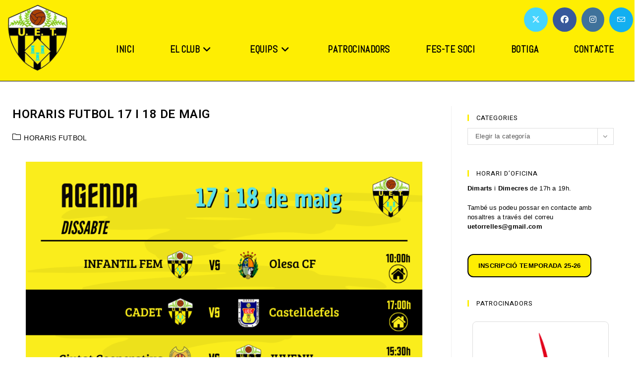

--- FILE ---
content_type: text/html; charset=UTF-8
request_url: https://uetorrelles.cat/category/horaris/page/2/
body_size: 22042
content:
<!DOCTYPE html>
<html class="html" lang="es">
<head>
	<meta charset="UTF-8">
	<link rel="profile" href="https://gmpg.org/xfn/11">

	<title>HORARIS &#8211; Página 2 &#8211; U.E.Torrelles</title>
<meta name='robots' content='max-image-preview:large' />
	<style>img:is([sizes="auto" i], [sizes^="auto," i]) { contain-intrinsic-size: 3000px 1500px }</style>
	<meta name="viewport" content="width=device-width, initial-scale=1"><link rel='dns-prefetch' href='//fonts.googleapis.com' />
<link rel="alternate" type="application/rss+xml" title="U.E.Torrelles &raquo; Feed" href="https://uetorrelles.cat/feed/" />
<link rel="alternate" type="application/rss+xml" title="U.E.Torrelles &raquo; Feed de los comentarios" href="https://uetorrelles.cat/comments/feed/" />
<link rel="alternate" type="application/rss+xml" title="U.E.Torrelles &raquo; Categoría HORARIS del feed" href="https://uetorrelles.cat/category/horaris/feed/" />
<script>
window._wpemojiSettings = {"baseUrl":"https:\/\/s.w.org\/images\/core\/emoji\/15.0.3\/72x72\/","ext":".png","svgUrl":"https:\/\/s.w.org\/images\/core\/emoji\/15.0.3\/svg\/","svgExt":".svg","source":{"concatemoji":"https:\/\/uetorrelles.cat\/wp-includes\/js\/wp-emoji-release.min.js?ver=6.7.2"}};
/*! This file is auto-generated */
!function(i,n){var o,s,e;function c(e){try{var t={supportTests:e,timestamp:(new Date).valueOf()};sessionStorage.setItem(o,JSON.stringify(t))}catch(e){}}function p(e,t,n){e.clearRect(0,0,e.canvas.width,e.canvas.height),e.fillText(t,0,0);var t=new Uint32Array(e.getImageData(0,0,e.canvas.width,e.canvas.height).data),r=(e.clearRect(0,0,e.canvas.width,e.canvas.height),e.fillText(n,0,0),new Uint32Array(e.getImageData(0,0,e.canvas.width,e.canvas.height).data));return t.every(function(e,t){return e===r[t]})}function u(e,t,n){switch(t){case"flag":return n(e,"\ud83c\udff3\ufe0f\u200d\u26a7\ufe0f","\ud83c\udff3\ufe0f\u200b\u26a7\ufe0f")?!1:!n(e,"\ud83c\uddfa\ud83c\uddf3","\ud83c\uddfa\u200b\ud83c\uddf3")&&!n(e,"\ud83c\udff4\udb40\udc67\udb40\udc62\udb40\udc65\udb40\udc6e\udb40\udc67\udb40\udc7f","\ud83c\udff4\u200b\udb40\udc67\u200b\udb40\udc62\u200b\udb40\udc65\u200b\udb40\udc6e\u200b\udb40\udc67\u200b\udb40\udc7f");case"emoji":return!n(e,"\ud83d\udc26\u200d\u2b1b","\ud83d\udc26\u200b\u2b1b")}return!1}function f(e,t,n){var r="undefined"!=typeof WorkerGlobalScope&&self instanceof WorkerGlobalScope?new OffscreenCanvas(300,150):i.createElement("canvas"),a=r.getContext("2d",{willReadFrequently:!0}),o=(a.textBaseline="top",a.font="600 32px Arial",{});return e.forEach(function(e){o[e]=t(a,e,n)}),o}function t(e){var t=i.createElement("script");t.src=e,t.defer=!0,i.head.appendChild(t)}"undefined"!=typeof Promise&&(o="wpEmojiSettingsSupports",s=["flag","emoji"],n.supports={everything:!0,everythingExceptFlag:!0},e=new Promise(function(e){i.addEventListener("DOMContentLoaded",e,{once:!0})}),new Promise(function(t){var n=function(){try{var e=JSON.parse(sessionStorage.getItem(o));if("object"==typeof e&&"number"==typeof e.timestamp&&(new Date).valueOf()<e.timestamp+604800&&"object"==typeof e.supportTests)return e.supportTests}catch(e){}return null}();if(!n){if("undefined"!=typeof Worker&&"undefined"!=typeof OffscreenCanvas&&"undefined"!=typeof URL&&URL.createObjectURL&&"undefined"!=typeof Blob)try{var e="postMessage("+f.toString()+"("+[JSON.stringify(s),u.toString(),p.toString()].join(",")+"));",r=new Blob([e],{type:"text/javascript"}),a=new Worker(URL.createObjectURL(r),{name:"wpTestEmojiSupports"});return void(a.onmessage=function(e){c(n=e.data),a.terminate(),t(n)})}catch(e){}c(n=f(s,u,p))}t(n)}).then(function(e){for(var t in e)n.supports[t]=e[t],n.supports.everything=n.supports.everything&&n.supports[t],"flag"!==t&&(n.supports.everythingExceptFlag=n.supports.everythingExceptFlag&&n.supports[t]);n.supports.everythingExceptFlag=n.supports.everythingExceptFlag&&!n.supports.flag,n.DOMReady=!1,n.readyCallback=function(){n.DOMReady=!0}}).then(function(){return e}).then(function(){var e;n.supports.everything||(n.readyCallback(),(e=n.source||{}).concatemoji?t(e.concatemoji):e.wpemoji&&e.twemoji&&(t(e.twemoji),t(e.wpemoji)))}))}((window,document),window._wpemojiSettings);
</script>
<style id='wp-emoji-styles-inline-css'>

	img.wp-smiley, img.emoji {
		display: inline !important;
		border: none !important;
		box-shadow: none !important;
		height: 1em !important;
		width: 1em !important;
		margin: 0 0.07em !important;
		vertical-align: -0.1em !important;
		background: none !important;
		padding: 0 !important;
	}
</style>
<style id='classic-theme-styles-inline-css'>
/*! This file is auto-generated */
.wp-block-button__link{color:#fff;background-color:#32373c;border-radius:9999px;box-shadow:none;text-decoration:none;padding:calc(.667em + 2px) calc(1.333em + 2px);font-size:1.125em}.wp-block-file__button{background:#32373c;color:#fff;text-decoration:none}
</style>
<style id='global-styles-inline-css'>
:root{--wp--preset--aspect-ratio--square: 1;--wp--preset--aspect-ratio--4-3: 4/3;--wp--preset--aspect-ratio--3-4: 3/4;--wp--preset--aspect-ratio--3-2: 3/2;--wp--preset--aspect-ratio--2-3: 2/3;--wp--preset--aspect-ratio--16-9: 16/9;--wp--preset--aspect-ratio--9-16: 9/16;--wp--preset--color--black: #000000;--wp--preset--color--cyan-bluish-gray: #abb8c3;--wp--preset--color--white: #ffffff;--wp--preset--color--pale-pink: #f78da7;--wp--preset--color--vivid-red: #cf2e2e;--wp--preset--color--luminous-vivid-orange: #ff6900;--wp--preset--color--luminous-vivid-amber: #fcb900;--wp--preset--color--light-green-cyan: #7bdcb5;--wp--preset--color--vivid-green-cyan: #00d084;--wp--preset--color--pale-cyan-blue: #8ed1fc;--wp--preset--color--vivid-cyan-blue: #0693e3;--wp--preset--color--vivid-purple: #9b51e0;--wp--preset--gradient--vivid-cyan-blue-to-vivid-purple: linear-gradient(135deg,rgba(6,147,227,1) 0%,rgb(155,81,224) 100%);--wp--preset--gradient--light-green-cyan-to-vivid-green-cyan: linear-gradient(135deg,rgb(122,220,180) 0%,rgb(0,208,130) 100%);--wp--preset--gradient--luminous-vivid-amber-to-luminous-vivid-orange: linear-gradient(135deg,rgba(252,185,0,1) 0%,rgba(255,105,0,1) 100%);--wp--preset--gradient--luminous-vivid-orange-to-vivid-red: linear-gradient(135deg,rgba(255,105,0,1) 0%,rgb(207,46,46) 100%);--wp--preset--gradient--very-light-gray-to-cyan-bluish-gray: linear-gradient(135deg,rgb(238,238,238) 0%,rgb(169,184,195) 100%);--wp--preset--gradient--cool-to-warm-spectrum: linear-gradient(135deg,rgb(74,234,220) 0%,rgb(151,120,209) 20%,rgb(207,42,186) 40%,rgb(238,44,130) 60%,rgb(251,105,98) 80%,rgb(254,248,76) 100%);--wp--preset--gradient--blush-light-purple: linear-gradient(135deg,rgb(255,206,236) 0%,rgb(152,150,240) 100%);--wp--preset--gradient--blush-bordeaux: linear-gradient(135deg,rgb(254,205,165) 0%,rgb(254,45,45) 50%,rgb(107,0,62) 100%);--wp--preset--gradient--luminous-dusk: linear-gradient(135deg,rgb(255,203,112) 0%,rgb(199,81,192) 50%,rgb(65,88,208) 100%);--wp--preset--gradient--pale-ocean: linear-gradient(135deg,rgb(255,245,203) 0%,rgb(182,227,212) 50%,rgb(51,167,181) 100%);--wp--preset--gradient--electric-grass: linear-gradient(135deg,rgb(202,248,128) 0%,rgb(113,206,126) 100%);--wp--preset--gradient--midnight: linear-gradient(135deg,rgb(2,3,129) 0%,rgb(40,116,252) 100%);--wp--preset--font-size--small: 13px;--wp--preset--font-size--medium: 20px;--wp--preset--font-size--large: 36px;--wp--preset--font-size--x-large: 42px;--wp--preset--spacing--20: 0.44rem;--wp--preset--spacing--30: 0.67rem;--wp--preset--spacing--40: 1rem;--wp--preset--spacing--50: 1.5rem;--wp--preset--spacing--60: 2.25rem;--wp--preset--spacing--70: 3.38rem;--wp--preset--spacing--80: 5.06rem;--wp--preset--shadow--natural: 6px 6px 9px rgba(0, 0, 0, 0.2);--wp--preset--shadow--deep: 12px 12px 50px rgba(0, 0, 0, 0.4);--wp--preset--shadow--sharp: 6px 6px 0px rgba(0, 0, 0, 0.2);--wp--preset--shadow--outlined: 6px 6px 0px -3px rgba(255, 255, 255, 1), 6px 6px rgba(0, 0, 0, 1);--wp--preset--shadow--crisp: 6px 6px 0px rgba(0, 0, 0, 1);}:where(.is-layout-flex){gap: 0.5em;}:where(.is-layout-grid){gap: 0.5em;}body .is-layout-flex{display: flex;}.is-layout-flex{flex-wrap: wrap;align-items: center;}.is-layout-flex > :is(*, div){margin: 0;}body .is-layout-grid{display: grid;}.is-layout-grid > :is(*, div){margin: 0;}:where(.wp-block-columns.is-layout-flex){gap: 2em;}:where(.wp-block-columns.is-layout-grid){gap: 2em;}:where(.wp-block-post-template.is-layout-flex){gap: 1.25em;}:where(.wp-block-post-template.is-layout-grid){gap: 1.25em;}.has-black-color{color: var(--wp--preset--color--black) !important;}.has-cyan-bluish-gray-color{color: var(--wp--preset--color--cyan-bluish-gray) !important;}.has-white-color{color: var(--wp--preset--color--white) !important;}.has-pale-pink-color{color: var(--wp--preset--color--pale-pink) !important;}.has-vivid-red-color{color: var(--wp--preset--color--vivid-red) !important;}.has-luminous-vivid-orange-color{color: var(--wp--preset--color--luminous-vivid-orange) !important;}.has-luminous-vivid-amber-color{color: var(--wp--preset--color--luminous-vivid-amber) !important;}.has-light-green-cyan-color{color: var(--wp--preset--color--light-green-cyan) !important;}.has-vivid-green-cyan-color{color: var(--wp--preset--color--vivid-green-cyan) !important;}.has-pale-cyan-blue-color{color: var(--wp--preset--color--pale-cyan-blue) !important;}.has-vivid-cyan-blue-color{color: var(--wp--preset--color--vivid-cyan-blue) !important;}.has-vivid-purple-color{color: var(--wp--preset--color--vivid-purple) !important;}.has-black-background-color{background-color: var(--wp--preset--color--black) !important;}.has-cyan-bluish-gray-background-color{background-color: var(--wp--preset--color--cyan-bluish-gray) !important;}.has-white-background-color{background-color: var(--wp--preset--color--white) !important;}.has-pale-pink-background-color{background-color: var(--wp--preset--color--pale-pink) !important;}.has-vivid-red-background-color{background-color: var(--wp--preset--color--vivid-red) !important;}.has-luminous-vivid-orange-background-color{background-color: var(--wp--preset--color--luminous-vivid-orange) !important;}.has-luminous-vivid-amber-background-color{background-color: var(--wp--preset--color--luminous-vivid-amber) !important;}.has-light-green-cyan-background-color{background-color: var(--wp--preset--color--light-green-cyan) !important;}.has-vivid-green-cyan-background-color{background-color: var(--wp--preset--color--vivid-green-cyan) !important;}.has-pale-cyan-blue-background-color{background-color: var(--wp--preset--color--pale-cyan-blue) !important;}.has-vivid-cyan-blue-background-color{background-color: var(--wp--preset--color--vivid-cyan-blue) !important;}.has-vivid-purple-background-color{background-color: var(--wp--preset--color--vivid-purple) !important;}.has-black-border-color{border-color: var(--wp--preset--color--black) !important;}.has-cyan-bluish-gray-border-color{border-color: var(--wp--preset--color--cyan-bluish-gray) !important;}.has-white-border-color{border-color: var(--wp--preset--color--white) !important;}.has-pale-pink-border-color{border-color: var(--wp--preset--color--pale-pink) !important;}.has-vivid-red-border-color{border-color: var(--wp--preset--color--vivid-red) !important;}.has-luminous-vivid-orange-border-color{border-color: var(--wp--preset--color--luminous-vivid-orange) !important;}.has-luminous-vivid-amber-border-color{border-color: var(--wp--preset--color--luminous-vivid-amber) !important;}.has-light-green-cyan-border-color{border-color: var(--wp--preset--color--light-green-cyan) !important;}.has-vivid-green-cyan-border-color{border-color: var(--wp--preset--color--vivid-green-cyan) !important;}.has-pale-cyan-blue-border-color{border-color: var(--wp--preset--color--pale-cyan-blue) !important;}.has-vivid-cyan-blue-border-color{border-color: var(--wp--preset--color--vivid-cyan-blue) !important;}.has-vivid-purple-border-color{border-color: var(--wp--preset--color--vivid-purple) !important;}.has-vivid-cyan-blue-to-vivid-purple-gradient-background{background: var(--wp--preset--gradient--vivid-cyan-blue-to-vivid-purple) !important;}.has-light-green-cyan-to-vivid-green-cyan-gradient-background{background: var(--wp--preset--gradient--light-green-cyan-to-vivid-green-cyan) !important;}.has-luminous-vivid-amber-to-luminous-vivid-orange-gradient-background{background: var(--wp--preset--gradient--luminous-vivid-amber-to-luminous-vivid-orange) !important;}.has-luminous-vivid-orange-to-vivid-red-gradient-background{background: var(--wp--preset--gradient--luminous-vivid-orange-to-vivid-red) !important;}.has-very-light-gray-to-cyan-bluish-gray-gradient-background{background: var(--wp--preset--gradient--very-light-gray-to-cyan-bluish-gray) !important;}.has-cool-to-warm-spectrum-gradient-background{background: var(--wp--preset--gradient--cool-to-warm-spectrum) !important;}.has-blush-light-purple-gradient-background{background: var(--wp--preset--gradient--blush-light-purple) !important;}.has-blush-bordeaux-gradient-background{background: var(--wp--preset--gradient--blush-bordeaux) !important;}.has-luminous-dusk-gradient-background{background: var(--wp--preset--gradient--luminous-dusk) !important;}.has-pale-ocean-gradient-background{background: var(--wp--preset--gradient--pale-ocean) !important;}.has-electric-grass-gradient-background{background: var(--wp--preset--gradient--electric-grass) !important;}.has-midnight-gradient-background{background: var(--wp--preset--gradient--midnight) !important;}.has-small-font-size{font-size: var(--wp--preset--font-size--small) !important;}.has-medium-font-size{font-size: var(--wp--preset--font-size--medium) !important;}.has-large-font-size{font-size: var(--wp--preset--font-size--large) !important;}.has-x-large-font-size{font-size: var(--wp--preset--font-size--x-large) !important;}
:where(.wp-block-post-template.is-layout-flex){gap: 1.25em;}:where(.wp-block-post-template.is-layout-grid){gap: 1.25em;}
:where(.wp-block-columns.is-layout-flex){gap: 2em;}:where(.wp-block-columns.is-layout-grid){gap: 2em;}
:root :where(.wp-block-pullquote){font-size: 1.5em;line-height: 1.6;}
</style>
<link rel='stylesheet' id='contact-form-7-css' href='https://uetorrelles.cat/wp-content/plugins/contact-form-7/includes/css/styles.css?ver=6.0.5' media='all' />
<style id='contact-form-7-inline-css'>
.wpcf7 .wpcf7-recaptcha iframe {margin-bottom: 0;}.wpcf7 .wpcf7-recaptcha[data-align="center"] > div {margin: 0 auto;}.wpcf7 .wpcf7-recaptcha[data-align="right"] > div {margin: 0 0 0 auto;}
</style>
<link rel='stylesheet' id='font-awesome-css' href='https://uetorrelles.cat/wp-content/themes/oceanwp/assets/fonts/fontawesome/css/all.min.css?ver=6.7.2' media='all' />
<link rel='stylesheet' id='simple-line-icons-css' href='https://uetorrelles.cat/wp-content/themes/oceanwp/assets/css/third/simple-line-icons.min.css?ver=2.4.0' media='all' />
<link rel='stylesheet' id='oceanwp-style-css' href='https://uetorrelles.cat/wp-content/themes/oceanwp/assets/css/style.min.css?ver=4.0.6' media='all' />
<link rel='stylesheet' id='oceanwp-google-font-heebo-css' href='//fonts.googleapis.com/css?family=Heebo%3A100%2C200%2C300%2C400%2C500%2C600%2C700%2C800%2C900%2C100i%2C200i%2C300i%2C400i%2C500i%2C600i%2C700i%2C800i%2C900i&#038;subset=latin&#038;display=swap&#038;ver=6.7.2' media='all' />
<link rel='stylesheet' id='oceanwp-google-font-andika-css' href='//fonts.googleapis.com/css?family=Andika%3A100%2C200%2C300%2C400%2C500%2C600%2C700%2C800%2C900%2C100i%2C200i%2C300i%2C400i%2C500i%2C600i%2C700i%2C800i%2C900i&#038;subset=latin&#038;display=swap&#038;ver=6.7.2' media='all' />
<link rel='stylesheet' id='oceanwp-google-font-abel-css' href='//fonts.googleapis.com/css?family=Abel%3A100%2C200%2C300%2C400%2C500%2C600%2C700%2C800%2C900%2C100i%2C200i%2C300i%2C400i%2C500i%2C600i%2C700i%2C800i%2C900i&#038;subset=latin&#038;display=swap&#038;ver=6.7.2' media='all' />
<link rel='stylesheet' id='oceanwp-google-font-electrolize-css' href='//fonts.googleapis.com/css?family=Electrolize%3A100%2C200%2C300%2C400%2C500%2C600%2C700%2C800%2C900%2C100i%2C200i%2C300i%2C400i%2C500i%2C600i%2C700i%2C800i%2C900i&#038;subset=latin&#038;display=swap&#038;ver=6.7.2' media='all' />
<link rel='stylesheet' id='oe-widgets-style-css' href='https://uetorrelles.cat/wp-content/plugins/ocean-extra/assets/css/widgets.css?ver=6.7.2' media='all' />
<script src="https://uetorrelles.cat/wp-includes/js/jquery/jquery.min.js?ver=3.7.1" id="jquery-core-js"></script>
<script src="https://uetorrelles.cat/wp-includes/js/jquery/jquery-migrate.min.js?ver=3.4.1" id="jquery-migrate-js"></script>
<link rel="https://api.w.org/" href="https://uetorrelles.cat/wp-json/" /><link rel="alternate" title="JSON" type="application/json" href="https://uetorrelles.cat/wp-json/wp/v2/categories/34" /><link rel="EditURI" type="application/rsd+xml" title="RSD" href="https://uetorrelles.cat/xmlrpc.php?rsd" />
<meta name="generator" content="WordPress 6.7.2" />
<meta name="generator" content="Elementor 3.28.0; features: additional_custom_breakpoints, e_local_google_fonts; settings: css_print_method-external, google_font-enabled, font_display-auto">
			<style>
				.e-con.e-parent:nth-of-type(n+4):not(.e-lazyloaded):not(.e-no-lazyload),
				.e-con.e-parent:nth-of-type(n+4):not(.e-lazyloaded):not(.e-no-lazyload) * {
					background-image: none !important;
				}
				@media screen and (max-height: 1024px) {
					.e-con.e-parent:nth-of-type(n+3):not(.e-lazyloaded):not(.e-no-lazyload),
					.e-con.e-parent:nth-of-type(n+3):not(.e-lazyloaded):not(.e-no-lazyload) * {
						background-image: none !important;
					}
				}
				@media screen and (max-height: 640px) {
					.e-con.e-parent:nth-of-type(n+2):not(.e-lazyloaded):not(.e-no-lazyload),
					.e-con.e-parent:nth-of-type(n+2):not(.e-lazyloaded):not(.e-no-lazyload) * {
						background-image: none !important;
					}
				}
			</style>
			<link rel="icon" href="https://uetorrelles.cat/wp-content/uploads/2024/12/cropped-cropped-UET-32x32.png" sizes="32x32" />
<link rel="icon" href="https://uetorrelles.cat/wp-content/uploads/2024/12/cropped-cropped-UET-192x192.png" sizes="192x192" />
<link rel="apple-touch-icon" href="https://uetorrelles.cat/wp-content/uploads/2024/12/cropped-cropped-UET-180x180.png" />
<meta name="msapplication-TileImage" content="https://uetorrelles.cat/wp-content/uploads/2024/12/cropped-cropped-UET-270x270.png" />
		<style id="wp-custom-css">
			/** Center Align Meta and Content **/ul.meta li{float:none;display:inline-block}.single-post .site-content{text-align:center}.entry-content{text-align:justify}/** Color **/#footer .oceanwp-about-me .oceanwp-about-me-name{color:#feee02}/** WP Contact Form **/body div.wpforms-container-full .wpforms-form input.wpforms-field-medium,body div.wpforms-container-full .wpforms-form input.wpforms-field-medium,body div.wpforms-container-full .wpforms-form select.wpforms-field-medium,body div.wpforms-container-full .wpforms-form .wpforms-field-row.wpforms-field-medium{max-width:100%}		</style>
		<!-- OceanWP CSS -->
<style type="text/css">
/* Colors */a:hover,a.light:hover,.theme-heading .text::before,.theme-heading .text::after,#top-bar-content >a:hover,#top-bar-social li.oceanwp-email a:hover,#site-navigation-wrap .dropdown-menu >li >a:hover,#site-header.medium-header #medium-searchform button:hover,.oceanwp-mobile-menu-icon a:hover,.blog-entry.post .blog-entry-header .entry-title a:hover,.blog-entry.post .blog-entry-readmore a:hover,.blog-entry.thumbnail-entry .blog-entry-category a,ul.meta li a:hover,.dropcap,.single nav.post-navigation .nav-links .title,body .related-post-title a:hover,body #wp-calendar caption,body .contact-info-widget.default i,body .contact-info-widget.big-icons i,body .custom-links-widget .oceanwp-custom-links li a:hover,body .custom-links-widget .oceanwp-custom-links li a:hover:before,body .posts-thumbnails-widget li a:hover,body .social-widget li.oceanwp-email a:hover,.comment-author .comment-meta .comment-reply-link,#respond #cancel-comment-reply-link:hover,#footer-widgets .footer-box a:hover,#footer-bottom a:hover,#footer-bottom #footer-bottom-menu a:hover,.sidr a:hover,.sidr-class-dropdown-toggle:hover,.sidr-class-menu-item-has-children.active >a,.sidr-class-menu-item-has-children.active >a >.sidr-class-dropdown-toggle,input[type=checkbox]:checked:before{color:#ffb014}.single nav.post-navigation .nav-links .title .owp-icon use,.blog-entry.post .blog-entry-readmore a:hover .owp-icon use,body .contact-info-widget.default .owp-icon use,body .contact-info-widget.big-icons .owp-icon use{stroke:#ffb014}input[type="button"],input[type="reset"],input[type="submit"],button[type="submit"],.button,#site-navigation-wrap .dropdown-menu >li.btn >a >span,.thumbnail:hover i,.thumbnail:hover .link-post-svg-icon,.post-quote-content,.omw-modal .omw-close-modal,body .contact-info-widget.big-icons li:hover i,body .contact-info-widget.big-icons li:hover .owp-icon,body div.wpforms-container-full .wpforms-form input[type=submit],body div.wpforms-container-full .wpforms-form button[type=submit],body div.wpforms-container-full .wpforms-form .wpforms-page-button,.woocommerce-cart .wp-element-button,.woocommerce-checkout .wp-element-button,.wp-block-button__link{background-color:#ffb014}.widget-title{border-color:#ffb014}blockquote{border-color:#ffb014}.wp-block-quote{border-color:#ffb014}#searchform-dropdown{border-color:#ffb014}.dropdown-menu .sub-menu{border-color:#ffb014}.blog-entry.large-entry .blog-entry-readmore a:hover{border-color:#ffb014}.oceanwp-newsletter-form-wrap input[type="email"]:focus{border-color:#ffb014}.social-widget li.oceanwp-email a:hover{border-color:#ffb014}#respond #cancel-comment-reply-link:hover{border-color:#ffb014}body .contact-info-widget.big-icons li:hover i{border-color:#ffb014}body .contact-info-widget.big-icons li:hover .owp-icon{border-color:#ffb014}#footer-widgets .oceanwp-newsletter-form-wrap input[type="email"]:focus{border-color:#ffb014}input[type="button"]:hover,input[type="reset"]:hover,input[type="submit"]:hover,button[type="submit"]:hover,input[type="button"]:focus,input[type="reset"]:focus,input[type="submit"]:focus,button[type="submit"]:focus,.button:hover,.button:focus,#site-navigation-wrap .dropdown-menu >li.btn >a:hover >span,.post-quote-author,.omw-modal .omw-close-modal:hover,body div.wpforms-container-full .wpforms-form input[type=submit]:hover,body div.wpforms-container-full .wpforms-form button[type=submit]:hover,body div.wpforms-container-full .wpforms-form .wpforms-page-button:hover,.woocommerce-cart .wp-element-button:hover,.woocommerce-checkout .wp-element-button:hover,.wp-block-button__link:hover{background-color:#ff4314}a:hover{color:#ffb014}a:hover .owp-icon use{stroke:#ffb014}body .theme-button,body input[type="submit"],body button[type="submit"],body button,body .button,body div.wpforms-container-full .wpforms-form input[type=submit],body div.wpforms-container-full .wpforms-form button[type=submit],body div.wpforms-container-full .wpforms-form .wpforms-page-button,.woocommerce-cart .wp-element-button,.woocommerce-checkout .wp-element-button,.wp-block-button__link{border-color:#ffffff}body .theme-button:hover,body input[type="submit"]:hover,body button[type="submit"]:hover,body button:hover,body .button:hover,body div.wpforms-container-full .wpforms-form input[type=submit]:hover,body div.wpforms-container-full .wpforms-form input[type=submit]:active,body div.wpforms-container-full .wpforms-form button[type=submit]:hover,body div.wpforms-container-full .wpforms-form button[type=submit]:active,body div.wpforms-container-full .wpforms-form .wpforms-page-button:hover,body div.wpforms-container-full .wpforms-form .wpforms-page-button:active,.woocommerce-cart .wp-element-button:hover,.woocommerce-checkout .wp-element-button:hover,.wp-block-button__link:hover{border-color:#ffffff}body{color:#3a3a3a}/* OceanWP Style Settings CSS */.container{width:1024px}.boxed-layout #wrap,.boxed-layout .parallax-footer,.boxed-layout .owp-floating-bar{width:1290px}body{background-image:url(https://personalblog.sgwpdemo.com/wp-content/uploads/2018/08/fresh_snow.png)}.theme-button,input[type="submit"],button[type="submit"],button,.button,body div.wpforms-container-full .wpforms-form input[type=submit],body div.wpforms-container-full .wpforms-form button[type=submit],body div.wpforms-container-full .wpforms-form .wpforms-page-button{border-style:solid}.theme-button,input[type="submit"],button[type="submit"],button,.button,body div.wpforms-container-full .wpforms-form input[type=submit],body div.wpforms-container-full .wpforms-form button[type=submit],body div.wpforms-container-full .wpforms-form .wpforms-page-button{border-width:1px}form input[type="text"],form input[type="password"],form input[type="email"],form input[type="url"],form input[type="date"],form input[type="month"],form input[type="time"],form input[type="datetime"],form input[type="datetime-local"],form input[type="week"],form input[type="number"],form input[type="search"],form input[type="tel"],form input[type="color"],form select,form textarea,.woocommerce .woocommerce-checkout .select2-container--default .select2-selection--single{border-style:solid}body div.wpforms-container-full .wpforms-form input[type=date],body div.wpforms-container-full .wpforms-form input[type=datetime],body div.wpforms-container-full .wpforms-form input[type=datetime-local],body div.wpforms-container-full .wpforms-form input[type=email],body div.wpforms-container-full .wpforms-form input[type=month],body div.wpforms-container-full .wpforms-form input[type=number],body div.wpforms-container-full .wpforms-form input[type=password],body div.wpforms-container-full .wpforms-form input[type=range],body div.wpforms-container-full .wpforms-form input[type=search],body div.wpforms-container-full .wpforms-form input[type=tel],body div.wpforms-container-full .wpforms-form input[type=text],body div.wpforms-container-full .wpforms-form input[type=time],body div.wpforms-container-full .wpforms-form input[type=url],body div.wpforms-container-full .wpforms-form input[type=week],body div.wpforms-container-full .wpforms-form select,body div.wpforms-container-full .wpforms-form textarea{border-style:solid}form input[type="text"],form input[type="password"],form input[type="email"],form input[type="url"],form input[type="date"],form input[type="month"],form input[type="time"],form input[type="datetime"],form input[type="datetime-local"],form input[type="week"],form input[type="number"],form input[type="search"],form input[type="tel"],form input[type="color"],form select,form textarea{border-radius:3px}body div.wpforms-container-full .wpforms-form input[type=date],body div.wpforms-container-full .wpforms-form input[type=datetime],body div.wpforms-container-full .wpforms-form input[type=datetime-local],body div.wpforms-container-full .wpforms-form input[type=email],body div.wpforms-container-full .wpforms-form input[type=month],body div.wpforms-container-full .wpforms-form input[type=number],body div.wpforms-container-full .wpforms-form input[type=password],body div.wpforms-container-full .wpforms-form input[type=range],body div.wpforms-container-full .wpforms-form input[type=search],body div.wpforms-container-full .wpforms-form input[type=tel],body div.wpforms-container-full .wpforms-form input[type=text],body div.wpforms-container-full .wpforms-form input[type=time],body div.wpforms-container-full .wpforms-form input[type=url],body div.wpforms-container-full .wpforms-form input[type=week],body div.wpforms-container-full .wpforms-form select,body div.wpforms-container-full .wpforms-form textarea{border-radius:3px}#main #content-wrap,.separate-layout #main #content-wrap{padding-top:50px;padding-bottom:50px}/* Header */@media only screen and (max-width:959px){body.default-breakpoint #site-logo #site-logo-inner{height:51px}}@media only screen and (max-width:959px){body.default-breakpoint .oceanwp-mobile-menu-icon a,.mobile-menu-close{line-height:51px}}#site-logo #site-logo-inner,.oceanwp-social-menu .social-menu-inner,#site-header.full_screen-header .menu-bar-inner,.after-header-content .after-header-content-inner{height:60px}#site-navigation-wrap .dropdown-menu >li >a,#site-navigation-wrap .dropdown-menu >li >span.opl-logout-link,.oceanwp-mobile-menu-icon a,.mobile-menu-close,.after-header-content-inner >a{line-height:60px}#site-header-inner{padding:10px}@media (max-width:480px){#site-header-inner{padding:30px 10px 10px 10px}}#site-header,.has-transparent-header .is-sticky #site-header,.has-vh-transparent .is-sticky #site-header.vertical-header,#searchform-header-replace{background-color:#feee02}#site-header.has-header-media .overlay-header-media{background-color:rgba(0,0,0,0.5)}#site-header{border-color:#000000}#site-logo #site-logo-inner a img,#site-header.center-header #site-navigation-wrap .middle-site-logo a img{max-width:142px}@media (max-width:768px){#site-logo #site-logo-inner a img,#site-header.center-header #site-navigation-wrap .middle-site-logo a img{max-width:147px}}@media (max-width:480px){#site-logo #site-logo-inner a img,#site-header.center-header #site-navigation-wrap .middle-site-logo a img{max-width:70px}}#site-header #site-logo #site-logo-inner a img,#site-header.center-header #site-navigation-wrap .middle-site-logo a img{max-height:200px}@media (max-width:768px){#site-header #site-logo #site-logo-inner a img,#site-header.center-header #site-navigation-wrap .middle-site-logo a img{max-height:204px}}@media (max-width:480px){#site-header #site-logo #site-logo-inner a img,#site-header.center-header #site-navigation-wrap .middle-site-logo a img{max-height:70px}}.effect-one #site-navigation-wrap .dropdown-menu >li >a.menu-link >span:after,.effect-three #site-navigation-wrap .dropdown-menu >li >a.menu-link >span:after,.effect-five #site-navigation-wrap .dropdown-menu >li >a.menu-link >span:before,.effect-five #site-navigation-wrap .dropdown-menu >li >a.menu-link >span:after,.effect-nine #site-navigation-wrap .dropdown-menu >li >a.menu-link >span:before,.effect-nine #site-navigation-wrap .dropdown-menu >li >a.menu-link >span:after{background-color:#000000}.effect-four #site-navigation-wrap .dropdown-menu >li >a.menu-link >span:before,.effect-four #site-navigation-wrap .dropdown-menu >li >a.menu-link >span:after,.effect-seven #site-navigation-wrap .dropdown-menu >li >a.menu-link:hover >span:after,.effect-seven #site-navigation-wrap .dropdown-menu >li.sfHover >a.menu-link >span:after{color:#000000}.effect-seven #site-navigation-wrap .dropdown-menu >li >a.menu-link:hover >span:after,.effect-seven #site-navigation-wrap .dropdown-menu >li.sfHover >a.menu-link >span:after{text-shadow:10px 0 #000000,-10px 0 #000000}#site-navigation-wrap .dropdown-menu >li >a{padding:0 36px}#site-navigation-wrap .dropdown-menu >li >a,.oceanwp-mobile-menu-icon a,#searchform-header-replace-close{color:#000000}#site-navigation-wrap .dropdown-menu >li >a .owp-icon use,.oceanwp-mobile-menu-icon a .owp-icon use,#searchform-header-replace-close .owp-icon use{stroke:#000000}#site-navigation-wrap .dropdown-menu >li >a:hover,.oceanwp-mobile-menu-icon a:hover,#searchform-header-replace-close:hover{color:#000000}#site-navigation-wrap .dropdown-menu >li >a:hover .owp-icon use,.oceanwp-mobile-menu-icon a:hover .owp-icon use,#searchform-header-replace-close:hover .owp-icon use{stroke:#000000}#site-navigation-wrap .dropdown-menu >.current-menu-item >a,#site-navigation-wrap .dropdown-menu >.current-menu-ancestor >a,#site-navigation-wrap .dropdown-menu >.current-menu-item >a:hover,#site-navigation-wrap .dropdown-menu >.current-menu-ancestor >a:hover{color:#000000}#site-navigation-wrap .dropdown-menu >li >a{background-color:#feee02}#site-navigation-wrap .dropdown-menu >li >a:hover,#site-navigation-wrap .dropdown-menu >li.sfHover >a{background-color:#feee02}#site-navigation-wrap .dropdown-menu >.current-menu-item >a,#site-navigation-wrap .dropdown-menu >.current-menu-ancestor >a,#site-navigation-wrap .dropdown-menu >.current-menu-item >a:hover,#site-navigation-wrap .dropdown-menu >.current-menu-ancestor >a:hover{background-color:#0000000f}.dropdown-menu .sub-menu{min-width:100%}.dropdown-menu .sub-menu,#searchform-dropdown,.current-shop-items-dropdown{background-color:#010101}.dropdown-menu .sub-menu,#searchform-dropdown,.current-shop-items-dropdown{border-color:#000000}.dropdown-menu ul li.menu-item,.navigation >ul >li >ul.megamenu.sub-menu >li,.navigation .megamenu li ul.sub-menu{border-color:#000000}.dropdown-menu ul li a.menu-link{color:#feee02}.dropdown-menu ul li a.menu-link .owp-icon use{stroke:#feee02}.dropdown-menu ul li a.menu-link:hover{color:#feee02}.dropdown-menu ul li a.menu-link:hover .owp-icon use{stroke:#feee02}.dropdown-menu ul li a.menu-link:hover{background-color:#000000}.dropdown-menu ul >.current-menu-item >a.menu-link{color:#000000}.dropdown-menu ul >.current-menu-item >a.menu-link{background-color:#feee02}.navigation li.mega-cat .mega-cat-title{background-color:#ff000000}.navigation li.mega-cat .mega-cat-title{color:#000000}.navigation li.mega-cat ul li .mega-post-title a{color:#000000}.navigation li.mega-cat ul li .mega-post-date{color:#ff2222}.navigation li.mega-cat ul li .mega-post-date .owp-icon use{stroke:#ff2222}.oceanwp-social-menu ul li a,.oceanwp-social-menu .colored ul li a,.oceanwp-social-menu .minimal ul li a,.oceanwp-social-menu .dark ul li a{font-size:16px}.oceanwp-social-menu ul li a .owp-icon,.oceanwp-social-menu .colored ul li a .owp-icon,.oceanwp-social-menu .minimal ul li a .owp-icon,.oceanwp-social-menu .dark ul li a .owp-icon{width:16px;height:16px}.oceanwp-social-menu ul li a{border-radius:1}.oceanwp-social-menu ul li a{padding:0}.oceanwp-social-menu ul li a{margin:0 10px 0 0}.oceanwp-social-menu.simple-social ul li a{color:#ffffff}.oceanwp-social-menu.simple-social ul li a .owp-icon use{stroke:#ffffff}.oceanwp-social-menu.simple-social ul li a:hover{color:#fff200!important}.oceanwp-social-menu.simple-social ul li a:hover .owp-icon use{stroke:#fff200!important}#site-logo.has-responsive-logo .responsive-logo-link img{max-height:1px}#sidr,#mobile-dropdown{background-color:#ffb014}body .sidr a,body .sidr-class-dropdown-toggle,#mobile-dropdown ul li a,#mobile-dropdown ul li a .dropdown-toggle,#mobile-fullscreen ul li a,#mobile-fullscreen .oceanwp-social-menu.simple-social ul li a{color:#000000}#mobile-fullscreen a.close .close-icon-inner,#mobile-fullscreen a.close .close-icon-inner::after{background-color:#000000}body .sidr a:hover,body .sidr-class-dropdown-toggle:hover,body .sidr-class-dropdown-toggle .fa,body .sidr-class-menu-item-has-children.active >a,body .sidr-class-menu-item-has-children.active >a >.sidr-class-dropdown-toggle,#mobile-dropdown ul li a:hover,#mobile-dropdown ul li a .dropdown-toggle:hover,#mobile-dropdown .menu-item-has-children.active >a,#mobile-dropdown .menu-item-has-children.active >a >.dropdown-toggle,#mobile-fullscreen ul li a:hover,#mobile-fullscreen .oceanwp-social-menu.simple-social ul li a:hover{color:#0a0a0a}#mobile-fullscreen a.close:hover .close-icon-inner,#mobile-fullscreen a.close:hover .close-icon-inner::after{background-color:#0a0a0a}.sidr-class-dropdown-menu ul,#mobile-dropdown ul li ul,#mobile-fullscreen ul ul.sub-menu{background-color:#feee02}body .sidr-class-mobile-searchform input,#mobile-dropdown #mobile-menu-search form input{background-color:#feee02}body .sidr-class-mobile-searchform input,body .sidr-class-mobile-searchform input:focus,#mobile-dropdown #mobile-menu-search form input,#mobile-fullscreen #mobile-search input,#mobile-fullscreen #mobile-search .search-text{color:#ffffff}body .sidr-class-mobile-searchform input,#mobile-dropdown #mobile-menu-search form input,#mobile-fullscreen #mobile-search input{border-color:#ffffff}body .sidr-class-mobile-searchform input:focus,#mobile-dropdown #mobile-menu-search form input:focus,#mobile-fullscreen #mobile-search input:focus{border-color:#ffffff}.sidr-class-mobile-searchform button,#mobile-dropdown #mobile-menu-search form button{color:#ffffff}.sidr-class-mobile-searchform button .owp-icon use,#mobile-dropdown #mobile-menu-search form button .owp-icon use{stroke:#ffffff}.sidr-class-mobile-searchform button:hover,#mobile-dropdown #mobile-menu-search form button:hover{color:#ffffff}.sidr-class-mobile-searchform button:hover .owp-icon use,#mobile-dropdown #mobile-menu-search form button:hover .owp-icon use{stroke:#ffffff}#mobile-fullscreen{background-color:#feee02}/* Blog CSS */.loader-ellips__dot{background-color:#f4e913}.single-post .background-image-page-header .page-header-inner,.single-post .background-image-page-header .site-breadcrumbs{text-align:left}.blog-entry.post .thumbnail .overlay{background-color:#fb000033}.blog-entry.post .blog-entry-header .entry-title a{color:#000000}.blog-entry.post .blog-entry-header .entry-title a:hover{color:#000000}.blog-entry ul.meta li,.blog-entry ul.meta li a{color:#000000}.blog-entry ul.meta li a:hover{color:#000000}.blog-entry.post .blog-entry-summary{color:#000000}.single-post .entry-title{color:#000000}.single-post ul.meta li,.single-post ul.meta li a{color:#000000}.single-post ul.meta li a:hover{color:#000000}.single-post .entry-content a{color:#000000}.single-post .entry-content a:hover{color:#000000}.single-post .related-post-title a{color:#000000}.single-post .related-post-title a:hover{color:#000000}.single-post #related-posts time.published{color:#000000}.single-post #related-posts time.published .owp-icon use{stroke:#000000}.single-post.content-max-width #wrap .thumbnail,.single-post.content-max-width #wrap .wp-block-buttons,.single-post.content-max-width #wrap .wp-block-verse,.single-post.content-max-width #wrap .entry-header,.single-post.content-max-width #wrap ul.meta,.single-post.content-max-width #wrap .entry-content p,.single-post.content-max-width #wrap .entry-content h1,.single-post.content-max-width #wrap .entry-content h2,.single-post.content-max-width #wrap .entry-content h3,.single-post.content-max-width #wrap .entry-content h4,.single-post.content-max-width #wrap .entry-content h5,.single-post.content-max-width #wrap .entry-content h6,.single-post.content-max-width #wrap .wp-block-image,.single-post.content-max-width #wrap .wp-block-gallery,.single-post.content-max-width #wrap .wp-block-video,.single-post.content-max-width #wrap .wp-block-quote,.single-post.content-max-width #wrap .wp-block-text-columns,.single-post.content-max-width #wrap .wp-block-code,.single-post.content-max-width #wrap .entry-content ul,.single-post.content-max-width #wrap .entry-content ol,.single-post.content-max-width #wrap .wp-block-cover-text,.single-post.content-max-width #wrap .wp-block-cover,.single-post.content-max-width #wrap .wp-block-columns,.single-post.content-max-width #wrap .post-tags,.single-post.content-max-width #wrap .comments-area,.single-post.content-max-width #wrap .wp-block-embed,#wrap .wp-block-separator.is-style-wide:not(.size-full){max-width:458px}.single-post.content-max-width #wrap .wp-block-image.alignleft,.single-post.content-max-width #wrap .wp-block-image.alignright{max-width:229px}.single-post.content-max-width #wrap .wp-block-image.alignleft{margin-left:calc( 50% - 229px)}.single-post.content-max-width #wrap .wp-block-image.alignright{margin-right:calc( 50% - 229px)}.single-post.content-max-width #wrap .wp-block-embed,.single-post.content-max-width #wrap .wp-block-verse{margin-left:auto;margin-right:auto}.ocean-single-post-header ul.meta-item li a:hover{color:#333333}/* Sidebar */.widget-area{background-color:#ffffff}.widget-area{padding:17px!important}.widget-area .sidebar-box{background-color:#4a483200}.widget-area .sidebar-box{padding:0 0 0 15px}.widget-area .sidebar-box,.separate-layout .sidebar-box{margin-bottom:46px}.sidebar-box .widget-title{color:#000000}.widget-title{border-color:#feee02}.sidebar-box,.footer-box{color:#000000}.widget-title{margin-bottom:14px}/* Footer Widgets */#footer-widgets,#footer-widgets p,#footer-widgets li a:before,#footer-widgets .contact-info-widget span.oceanwp-contact-title,#footer-widgets .recent-posts-date,#footer-widgets .recent-posts-comments,#footer-widgets .widget-recent-posts-icons li .fa{color:#ffffff}/* Footer Copyright */#footer-bottom{padding:25px 0 25px 0}#footer-bottom{background-color:#eded0e}#footer-bottom,#footer-bottom p{color:#000000}/* Typography */body{font-family:Heebo;font-size:16px;line-height:1.5;letter-spacing:.3px}h1,h2,h3,h4,h5,h6,.theme-heading,.widget-title,.oceanwp-widget-recent-posts-title,.comment-reply-title,.entry-title,.sidebar-box .widget-title{font-family:Heebo;line-height:1.3}@media screen and (max-width:480px){h1,h2,h3,h4,h5,h6,.theme-heading,.widget-title,.oceanwp-widget-recent-posts-title,.comment-reply-title,.entry-title,.sidebar-box .widget-title{line-height:1}}h1{font-family:Lucida Console,Monaco,monospace;font-size:23px;line-height:1.4}h2{font-family:Lucida Console,Monaco,monospace;font-size:20px;line-height:1.4}h3{font-family:Andika;font-size:18px;line-height:1.4}h4{font-size:17px;line-height:1.4}h5{font-size:14px;line-height:1.4}h6{font-size:15px;line-height:1.4}.page-header .page-header-title,.page-header.background-image-page-header .page-header-title{font-size:32px;line-height:1.4}.page-header .page-subheading{font-size:15px;line-height:1.8}.site-breadcrumbs,.site-breadcrumbs a{font-size:13px;line-height:1.4}#top-bar-content,#top-bar-social-alt{font-size:12px;line-height:1.8}#site-logo a.site-logo-text{font-size:24px;line-height:1.8}#site-navigation-wrap .dropdown-menu >li >a,#site-header.full_screen-header .fs-dropdown-menu >li >a,#site-header.top-header #site-navigation-wrap .dropdown-menu >li >a,#site-header.center-header #site-navigation-wrap .dropdown-menu >li >a,#site-header.medium-header #site-navigation-wrap .dropdown-menu >li >a,.oceanwp-mobile-menu-icon a{font-family:Abel;font-size:19px;font-weight:700}@media screen and (max-width:480px){#site-navigation-wrap .dropdown-menu >li >a,#site-header.full_screen-header .fs-dropdown-menu >li >a,#site-header.top-header #site-navigation-wrap .dropdown-menu >li >a,#site-header.center-header #site-navigation-wrap .dropdown-menu >li >a,#site-header.medium-header #site-navigation-wrap .dropdown-menu >li >a,.oceanwp-mobile-menu-icon a{letter-spacing:2px}}.dropdown-menu ul li a.menu-link,#site-header.full_screen-header .fs-dropdown-menu ul.sub-menu li a{font-size:12px;line-height:2;letter-spacing:.8px}.sidr-class-dropdown-menu li a,a.sidr-class-toggle-sidr-close,#mobile-dropdown ul li a,body #mobile-fullscreen ul li a{font-family:Electrolize;font-size:15px;line-height:1.8;font-weight:700;text-transform:uppercase}@media screen and (max-width:768px){.sidr-class-dropdown-menu li a,a.sidr-class-toggle-sidr-close,#mobile-dropdown ul li a,body #mobile-fullscreen ul li a{font-size:12px}}@media screen and (max-width:768px){.sidr-class-dropdown-menu li a,a.sidr-class-toggle-sidr-close,#mobile-dropdown ul li a,body #mobile-fullscreen ul li a{line-height:1.6}}@media screen and (max-width:768px){.sidr-class-dropdown-menu li a,a.sidr-class-toggle-sidr-close,#mobile-dropdown ul li a,body #mobile-fullscreen ul li a{letter-spacing:.8px}}@media screen and (max-width:480px){.sidr-class-dropdown-menu li a,a.sidr-class-toggle-sidr-close,#mobile-dropdown ul li a,body #mobile-fullscreen ul li a{line-height:0.9}}@media screen and (max-width:480px){.sidr-class-dropdown-menu li a,a.sidr-class-toggle-sidr-close,#mobile-dropdown ul li a,body #mobile-fullscreen ul li a{letter-spacing:1.2px}}.blog-entry.post .blog-entry-header .entry-title a{font-size:24px;line-height:1.4}.ocean-single-post-header .single-post-title{font-size:34px;line-height:1.4;letter-spacing:.6px}.ocean-single-post-header ul.meta-item li,.ocean-single-post-header ul.meta-item li a{font-size:13px;line-height:1.4;letter-spacing:.6px}.ocean-single-post-header .post-author-name,.ocean-single-post-header .post-author-name a{font-size:14px;line-height:1.4;letter-spacing:.6px}.ocean-single-post-header .post-author-description{font-size:12px;line-height:1.4;letter-spacing:.6px}.single-post .entry-title{line-height:1.4;letter-spacing:.6px}.single-post ul.meta li,.single-post ul.meta li a{font-size:14px;line-height:1.4;letter-spacing:.6px}.sidebar-box .widget-title,.sidebar-box.widget_block .wp-block-heading{font-size:13px;line-height:1;letter-spacing:1px}#footer-widgets .footer-box .widget-title{font-size:13px;line-height:1;letter-spacing:1px}#footer-bottom #copyright{font-family:Electrolize;font-size:11px;line-height:0.4;letter-spacing:.4px;font-weight:600;text-transform:uppercase}#footer-bottom #footer-bottom-menu{font-size:12px;line-height:1}.woocommerce-store-notice.demo_store{line-height:2;letter-spacing:1.5px}.demo_store .woocommerce-store-notice__dismiss-link{line-height:2;letter-spacing:1.5px}.woocommerce ul.products li.product li.title h2,.woocommerce ul.products li.product li.title a{font-size:14px;line-height:1.5}.woocommerce ul.products li.product li.category,.woocommerce ul.products li.product li.category a{font-size:12px;line-height:1}.woocommerce ul.products li.product .price{font-size:18px;line-height:1}.woocommerce ul.products li.product .button,.woocommerce ul.products li.product .product-inner .added_to_cart{font-size:12px;line-height:1.5;letter-spacing:1px}.woocommerce ul.products li.owp-woo-cond-notice span,.woocommerce ul.products li.owp-woo-cond-notice a{font-size:16px;line-height:1;letter-spacing:1px;font-weight:600;text-transform:capitalize}.woocommerce div.product .product_title{font-size:24px;line-height:1.4;letter-spacing:.6px}.woocommerce div.product p.price{font-size:36px;line-height:1}.woocommerce .owp-btn-normal .summary form button.button,.woocommerce .owp-btn-big .summary form button.button,.woocommerce .owp-btn-very-big .summary form button.button{font-size:12px;line-height:1.5;letter-spacing:1px;text-transform:uppercase}.woocommerce div.owp-woo-single-cond-notice span,.woocommerce div.owp-woo-single-cond-notice a{font-size:18px;line-height:2;letter-spacing:1.5px;font-weight:600;text-transform:capitalize}.ocean-preloader--active .preloader-after-content{font-size:20px;line-height:1.8;letter-spacing:.6px}
</style></head>

<body class="archive paged category category-horaris category-34 wp-custom-logo wp-embed-responsive paged-2 category-paged-2 oceanwp-theme fullscreen-mobile boxed-layout wrap-boxshadow default-breakpoint has-sidebar content-right-sidebar page-header-disabled has-breadcrumbs elementor-default elementor-kit-126" itemscope="itemscope" itemtype="https://schema.org/Blog">

	
	
	<div id="outer-wrap" class="site clr">

		<a class="skip-link screen-reader-text" href="#main">Ir al contenido</a>

		
		<div id="wrap" class="clr">

			
			
<header id="site-header" class="minimal-header has-social effect-nine clr" data-height="60" itemscope="itemscope" itemtype="https://schema.org/WPHeader" role="banner">

	
					
			<div id="site-header-inner" class="clr ">

				
				

<div id="site-logo" class="clr has-responsive-logo" itemscope itemtype="https://schema.org/Brand" >

	
	<div id="site-logo-inner" class="clr">

		<a href="https://uetorrelles.cat/" class="custom-logo-link" rel="home"><img fetchpriority="high" width="600" height="604" src="https://uetorrelles.cat/wp-content/uploads/2024/12/cropped-UET.png" class="custom-logo" alt="U.E.Torrelles" decoding="async" srcset="https://uetorrelles.cat/wp-content/uploads/2024/12/cropped-UET.png 600w, https://uetorrelles.cat/wp-content/uploads/2024/12/cropped-UET-298x300.png 298w, https://uetorrelles.cat/wp-content/uploads/2024/12/cropped-UET-150x150.png 150w" sizes="(max-width: 600px) 100vw, 600px" /></a><a href="https://uetorrelles.cat/" class="responsive-logo-link" rel="home"><img src="http://uetorrelles.cat/wp-content/uploads/2024/12/cropped-cropped-UET.png" class="responsive-logo" width="512" height="512" alt="" /></a>
	</div><!-- #site-logo-inner -->

	
	
</div><!-- #site-logo -->


<div class="oceanwp-social-menu clr social-with-style">

	<div class="social-menu-inner clr colored">

		
			<ul aria-label="Enlaces sociales">

				<li class="oceanwp-twitter"><a href="http://twitter.com/uetorrelles" aria-label="X (se abre en una nueva pestaña)" target="_blank" rel="noopener noreferrer"><i class=" fa-brands fa-x-twitter" aria-hidden="true" role="img"></i></a></li><li class="oceanwp-facebook"><a href="http://facebook.com/uetorrelles" aria-label="Facebook (se abre en una nueva pestaña)" target="_blank" rel="noopener noreferrer"><i class=" fab fa-facebook" aria-hidden="true" role="img"></i></a></li><li class="oceanwp-instagram"><a href="http://instagram.com/uetorrelles" aria-label="Instagram (se abre en una nueva pestaña)" target="_blank" rel="noopener noreferrer"><i class=" fab fa-instagram" aria-hidden="true" role="img"></i></a></li><li class="oceanwp-email"><a href="mailto:&#117;&#101;&#116;&#111;&#114;rel&#108;es&#64;&#103;ma&#105;&#108;.co&#109;" aria-label="Enviar por correo electrónico (se abre en tu aplicación)" target="_self"><i class=" icon-envelope" aria-hidden="true" role="img"></i></a></li>
			</ul>

		
	</div>

</div>
			<div id="site-navigation-wrap" class="clr">
			
			
			
			<nav id="site-navigation" class="navigation main-navigation clr" itemscope="itemscope" itemtype="https://schema.org/SiteNavigationElement" role="navigation" >

				<ul id="menu-main-nav" class="main-menu dropdown-menu sf-menu"><li id="menu-item-50" class="menu-item menu-item-type-custom menu-item-object-custom menu-item-home menu-item-50"><a href="http://uetorrelles.cat" class="menu-link"><span class="text-wrap">INICI</span></a></li><li id="menu-item-124" class="menu-item menu-item-type-post_type menu-item-object-page menu-item-has-children dropdown menu-item-124"><a href="https://uetorrelles.cat/el-club/" class="menu-link"><span class="text-wrap">EL CLUB<i class="nav-arrow fa fa-angle-down" aria-hidden="true" role="img"></i></span></a>
<ul class="sub-menu">
	<li id="menu-item-168" class="menu-item menu-item-type-post_type menu-item-object-page menu-item-168"><a href="https://uetorrelles.cat/organigrama/" class="menu-link"><span class="text-wrap">ORGANIGRAMA</span></a></li>	<li id="menu-item-169" class="menu-item menu-item-type-post_type menu-item-object-page menu-item-169"><a href="https://uetorrelles.cat/on-som/" class="menu-link"><span class="text-wrap">ON SOM?</span></a></li></ul>
</li><li id="menu-item-125" class="menu-item menu-item-type-post_type menu-item-object-page menu-item-has-children dropdown menu-item-125"><a href="https://uetorrelles.cat/equips/" class="menu-link"><span class="text-wrap">EQUIPS<i class="nav-arrow fa fa-angle-down" aria-hidden="true" role="img"></i></span></a>
<ul class="sub-menu">
	<li id="menu-item-3565" class="menu-item menu-item-type-post_type menu-item-object-page menu-item-3565"><a href="https://uetorrelles.cat/primer-equip/" class="menu-link"><span class="text-wrap">PRIMER EQUIP</span></a></li>	<li id="menu-item-3559" class="menu-item menu-item-type-post_type menu-item-object-page menu-item-3559"><a href="https://uetorrelles.cat/juvenil/" class="menu-link"><span class="text-wrap">JUVENIL</span></a></li>	<li id="menu-item-3564" class="menu-item menu-item-type-post_type menu-item-object-page menu-item-3564"><a href="https://uetorrelles.cat/cadet/" class="menu-link"><span class="text-wrap">CADET</span></a></li>	<li id="menu-item-3563" class="menu-item menu-item-type-post_type menu-item-object-page menu-item-3563"><a href="https://uetorrelles.cat/infantils14a/" class="menu-link"><span class="text-wrap">INFANTIL S14 A</span></a></li>	<li id="menu-item-3558" class="menu-item menu-item-type-post_type menu-item-object-page menu-item-3558"><a href="https://uetorrelles.cat/infantils14b/" class="menu-link"><span class="text-wrap">INFANTIL S14 B</span></a></li>	<li id="menu-item-3557" class="menu-item menu-item-type-post_type menu-item-object-page menu-item-3557"><a href="https://uetorrelles.cat/infantilfemeni/" class="menu-link"><span class="text-wrap">INFANTIL FEMENÍ</span></a></li>	<li id="menu-item-3556" class="menu-item menu-item-type-post_type menu-item-object-page menu-item-3556"><a href="https://uetorrelles.cat/alevis12/" class="menu-link"><span class="text-wrap">ALEVÍ S12</span></a></li>	<li id="menu-item-3562" class="menu-item menu-item-type-post_type menu-item-object-page menu-item-3562"><a href="https://uetorrelles.cat/alevis11/" class="menu-link"><span class="text-wrap">ALEVÍ S11</span></a></li>	<li id="menu-item-3561" class="menu-item menu-item-type-post_type menu-item-object-page menu-item-3561"><a href="https://uetorrelles.cat/benjamis10a/" class="menu-link"><span class="text-wrap">BENJAMÍ S10 A</span></a></li>	<li id="menu-item-3555" class="menu-item menu-item-type-post_type menu-item-object-page menu-item-3555"><a href="https://uetorrelles.cat/benjamis10b/" class="menu-link"><span class="text-wrap">BENJAMÍ S10 B</span></a></li>	<li id="menu-item-3554" class="menu-item menu-item-type-post_type menu-item-object-page menu-item-3554"><a href="https://uetorrelles.cat/benjamis9/" class="menu-link"><span class="text-wrap">BENJAMÍ S9</span></a></li>	<li id="menu-item-3560" class="menu-item menu-item-type-post_type menu-item-object-page menu-item-3560"><a href="https://uetorrelles.cat/escoleta/" class="menu-link"><span class="text-wrap">ESCOLETA</span></a></li></ul>
</li><li id="menu-item-118" class="menu-item menu-item-type-post_type menu-item-object-page menu-item-118"><a href="https://uetorrelles.cat/sponsors/" class="menu-link"><span class="text-wrap">PATROCINADORS</span></a></li><li id="menu-item-117" class="menu-item menu-item-type-post_type menu-item-object-page menu-item-117"><a href="https://uetorrelles.cat/fes-te-soci/" class="menu-link"><span class="text-wrap">FES-TE SOCI</span></a></li><li id="menu-item-2207" class="menu-item menu-item-type-post_type menu-item-object-page menu-item-2207"><a href="https://uetorrelles.cat/botiga-2/" class="menu-link"><span class="text-wrap">BOTIGA</span></a></li><li id="menu-item-102" class="menu-item menu-item-type-post_type menu-item-object-page menu-item-102"><a href="https://uetorrelles.cat/contacte/" class="menu-link"><span class="text-wrap">CONTACTE</span></a></li></ul>
			</nav><!-- #site-navigation -->

			
			
					</div><!-- #site-navigation-wrap -->
			
		
	
				
	
	<div class="oceanwp-mobile-menu-icon clr mobile-right">

		
		
		
		<a href="https://uetorrelles.cat/#mobile-menu-toggle" class="mobile-menu"  aria-label="Menú móvil">
							<i class="fa fa-bars" aria-hidden="true"></i>
						</a>

		
		
		
	</div><!-- #oceanwp-mobile-menu-navbar -->

	

			</div><!-- #site-header-inner -->

			
			
			
		
		
</header><!-- #site-header -->


			
			<main id="main" class="site-main clr"  role="main">

				
	
	<div id="content-wrap" class="container clr">

		
		<div id="primary" class="content-area clr">

			
			<div id="content" class="site-content clr">

				
										<div id="blog-entries" class="entries clr">

							
							
								
								
	<article id="post-4567" class="blog-entry clr no-featured-image large-entry post-4567 post type-post status-publish format-standard hentry category-horaris-futbol entry">

		<div class="blog-entry-inner clr">

			

<header class="blog-entry-header clr">
	<h3 class="blog-entry-title entry-title">
		<a href="https://uetorrelles.cat/horaris-futbol-17-i-18-de-maig/"  rel="bookmark">HORARIS FUTBOL 17 I 18 DE MAIG</a>
	</h3><!-- .blog-entry-title -->
</header><!-- .blog-entry-header -->


<ul class="meta obem-none clr" aria-label="Detalles de la entrada:">

	
		
		
		
					<li class="meta-cat"><span class="screen-reader-text">Categoría de la entrada:</span><i class=" icon-folder" aria-hidden="true" role="img"></i><a href="https://uetorrelles.cat/category/horaris/horaris-futbol/" rel="category tag">HORARIS FUTBOL</a></li>
		
		
		
	
</ul>



<div class="blog-entry-summary clr" itemprop="text">

			<div data-elementor-type="wp-post" data-elementor-id="4567" class="elementor elementor-4567">
						<section class="elementor-section elementor-top-section elementor-element elementor-element-5e2edef1 elementor-section-boxed elementor-section-height-default elementor-section-height-default" data-id="5e2edef1" data-element_type="section">
						<div class="elementor-container elementor-column-gap-default">
					<div class="elementor-column elementor-col-100 elementor-top-column elementor-element elementor-element-16cb56f5" data-id="16cb56f5" data-element_type="column">
			<div class="elementor-widget-wrap elementor-element-populated">
						<div class="elementor-element elementor-element-42618590 elementor-widget elementor-widget-text-editor" data-id="42618590" data-element_type="widget" data-widget_type="text-editor.default">
				<div class="elementor-widget-container">
									<img decoding="async" class="aligncenter size-full wp-image-4552" src="http://uetorrelles.cat/wp-content/uploads/2025/05/17-18_2_HF.png" alt="" width="800" height="800" srcset="https://uetorrelles.cat/wp-content/uploads/2025/05/17-18_2_HF.png 1080w, https://uetorrelles.cat/wp-content/uploads/2025/05/17-18_2_HF-300x300.png 300w, https://uetorrelles.cat/wp-content/uploads/2025/05/17-18_2_HF-1024x1024.png 1024w, https://uetorrelles.cat/wp-content/uploads/2025/05/17-18_2_HF-150x150.png 150w, https://uetorrelles.cat/wp-content/uploads/2025/05/17-18_2_HF-768x768.png 768w, https://uetorrelles.cat/wp-content/uploads/2025/05/17-18_2_HF-600x600.png 600w" sizes="(max-width: 800px) 100vw, 800px" /> <img loading="lazy" decoding="async" class="aligncenter size-full wp-image-4554" src="http://uetorrelles.cat/wp-content/uploads/2025/05/17-18_1_HF.png" alt="" width="800" height="800" srcset="https://uetorrelles.cat/wp-content/uploads/2025/05/17-18_1_HF.png 1080w, https://uetorrelles.cat/wp-content/uploads/2025/05/17-18_1_HF-300x300.png 300w, https://uetorrelles.cat/wp-content/uploads/2025/05/17-18_1_HF-1024x1024.png 1024w, https://uetorrelles.cat/wp-content/uploads/2025/05/17-18_1_HF-150x150.png 150w, https://uetorrelles.cat/wp-content/uploads/2025/05/17-18_1_HF-768x768.png 768w, https://uetorrelles.cat/wp-content/uploads/2025/05/17-18_1_HF-600x600.png 600w" sizes="(max-width: 800px) 100vw, 800px" /> <img loading="lazy" decoding="async" class="aligncenter size-full wp-image-4553" src="http://uetorrelles.cat/wp-content/uploads/2025/05/17-18_3_HF.png" alt="" width="800" height="800" srcset="https://uetorrelles.cat/wp-content/uploads/2025/05/17-18_3_HF.png 1080w, https://uetorrelles.cat/wp-content/uploads/2025/05/17-18_3_HF-300x300.png 300w, https://uetorrelles.cat/wp-content/uploads/2025/05/17-18_3_HF-1024x1024.png 1024w, https://uetorrelles.cat/wp-content/uploads/2025/05/17-18_3_HF-150x150.png 150w, https://uetorrelles.cat/wp-content/uploads/2025/05/17-18_3_HF-768x768.png 768w, https://uetorrelles.cat/wp-content/uploads/2025/05/17-18_3_HF-600x600.png 600w" sizes="(max-width: 800px) 100vw, 800px" />								</div>
				</div>
					</div>
		</div>
					</div>
		</section>
				</div>
		
</div><!-- .blog-entry-summary -->


			
		</div><!-- .blog-entry-inner -->

	</article><!-- #post-## -->

	
								
							
								
								
	<article id="post-4539" class="blog-entry clr no-featured-image large-entry post-4539 post type-post status-publish format-standard hentry category-horaris-volei entry">

		<div class="blog-entry-inner clr">

			

<header class="blog-entry-header clr">
	<h3 class="blog-entry-title entry-title">
		<a href="https://uetorrelles.cat/horaris-volei-10-i-11-de-maig/"  rel="bookmark">HORARIS VOLEI 10 I 11 DE MAIG</a>
	</h3><!-- .blog-entry-title -->
</header><!-- .blog-entry-header -->


<ul class="meta obem-none clr" aria-label="Detalles de la entrada:">

	
		
		
		
					<li class="meta-cat"><span class="screen-reader-text">Categoría de la entrada:</span><i class=" icon-folder" aria-hidden="true" role="img"></i><a href="https://uetorrelles.cat/category/horaris/horaris-volei/" rel="category tag">HORARIS VOLEI</a></li>
		
		
		
	
</ul>



<div class="blog-entry-summary clr" itemprop="text">

			<div data-elementor-type="wp-post" data-elementor-id="4539" class="elementor elementor-4539">
						<section class="elementor-section elementor-top-section elementor-element elementor-element-2f50b8d5 elementor-section-boxed elementor-section-height-default elementor-section-height-default" data-id="2f50b8d5" data-element_type="section">
						<div class="elementor-container elementor-column-gap-default">
					<div class="elementor-column elementor-col-100 elementor-top-column elementor-element elementor-element-45923d78" data-id="45923d78" data-element_type="column">
			<div class="elementor-widget-wrap elementor-element-populated">
						<div class="elementor-element elementor-element-595e1c70 elementor-widget elementor-widget-text-editor" data-id="595e1c70" data-element_type="widget" data-widget_type="text-editor.default">
				<div class="elementor-widget-container">
									<img loading="lazy" decoding="async" class="aligncenter size-full wp-image-4509" src="http://uetorrelles.cat/wp-content/uploads/2025/05/10-11_1_HV.png" alt="" width="800" height="800" srcset="https://uetorrelles.cat/wp-content/uploads/2025/05/10-11_1_HV.png 1080w, https://uetorrelles.cat/wp-content/uploads/2025/05/10-11_1_HV-300x300.png 300w, https://uetorrelles.cat/wp-content/uploads/2025/05/10-11_1_HV-1024x1024.png 1024w, https://uetorrelles.cat/wp-content/uploads/2025/05/10-11_1_HV-150x150.png 150w, https://uetorrelles.cat/wp-content/uploads/2025/05/10-11_1_HV-768x768.png 768w, https://uetorrelles.cat/wp-content/uploads/2025/05/10-11_1_HV-600x600.png 600w" sizes="(max-width: 800px) 100vw, 800px" /> <img loading="lazy" decoding="async" class="aligncenter size-full wp-image-4510" src="http://uetorrelles.cat/wp-content/uploads/2025/05/10-11_2_HV.png" alt="" width="800" height="800" srcset="https://uetorrelles.cat/wp-content/uploads/2025/05/10-11_2_HV.png 1080w, https://uetorrelles.cat/wp-content/uploads/2025/05/10-11_2_HV-300x300.png 300w, https://uetorrelles.cat/wp-content/uploads/2025/05/10-11_2_HV-1024x1024.png 1024w, https://uetorrelles.cat/wp-content/uploads/2025/05/10-11_2_HV-150x150.png 150w, https://uetorrelles.cat/wp-content/uploads/2025/05/10-11_2_HV-768x768.png 768w, https://uetorrelles.cat/wp-content/uploads/2025/05/10-11_2_HV-600x600.png 600w" sizes="(max-width: 800px) 100vw, 800px" />								</div>
				</div>
					</div>
		</div>
					</div>
		</section>
				</div>
		
</div><!-- .blog-entry-summary -->


			
		</div><!-- .blog-entry-inner -->

	</article><!-- #post-## -->

	
								
							
								
								
	<article id="post-4535" class="blog-entry clr no-featured-image large-entry post-4535 post type-post status-publish format-standard hentry category-horaris-futbol entry">

		<div class="blog-entry-inner clr">

			

<header class="blog-entry-header clr">
	<h3 class="blog-entry-title entry-title">
		<a href="https://uetorrelles.cat/horaris-futbol-10-i-11-de-maig/"  rel="bookmark">HORARIS FUTBOL 10 I 11 DE MAIG</a>
	</h3><!-- .blog-entry-title -->
</header><!-- .blog-entry-header -->


<ul class="meta obem-none clr" aria-label="Detalles de la entrada:">

	
		
		
		
					<li class="meta-cat"><span class="screen-reader-text">Categoría de la entrada:</span><i class=" icon-folder" aria-hidden="true" role="img"></i><a href="https://uetorrelles.cat/category/horaris/horaris-futbol/" rel="category tag">HORARIS FUTBOL</a></li>
		
		
		
	
</ul>



<div class="blog-entry-summary clr" itemprop="text">

			<div data-elementor-type="wp-post" data-elementor-id="4535" class="elementor elementor-4535">
						<section class="elementor-section elementor-top-section elementor-element elementor-element-23f796bc elementor-section-boxed elementor-section-height-default elementor-section-height-default" data-id="23f796bc" data-element_type="section">
						<div class="elementor-container elementor-column-gap-default">
					<div class="elementor-column elementor-col-100 elementor-top-column elementor-element elementor-element-d36d9c7" data-id="d36d9c7" data-element_type="column">
			<div class="elementor-widget-wrap elementor-element-populated">
						<div class="elementor-element elementor-element-74e4edc6 elementor-widget elementor-widget-text-editor" data-id="74e4edc6" data-element_type="widget" data-widget_type="text-editor.default">
				<div class="elementor-widget-container">
									<img loading="lazy" decoding="async" class="aligncenter size-full wp-image-4491" src="http://uetorrelles.cat/wp-content/uploads/2025/05/10-11_1_HF.png" alt="" width="800" height="800" srcset="https://uetorrelles.cat/wp-content/uploads/2025/05/10-11_1_HF.png 1080w, https://uetorrelles.cat/wp-content/uploads/2025/05/10-11_1_HF-300x300.png 300w, https://uetorrelles.cat/wp-content/uploads/2025/05/10-11_1_HF-1024x1024.png 1024w, https://uetorrelles.cat/wp-content/uploads/2025/05/10-11_1_HF-150x150.png 150w, https://uetorrelles.cat/wp-content/uploads/2025/05/10-11_1_HF-768x768.png 768w, https://uetorrelles.cat/wp-content/uploads/2025/05/10-11_1_HF-600x600.png 600w" sizes="(max-width: 800px) 100vw, 800px" /> <img loading="lazy" decoding="async" class="aligncenter size-full wp-image-4492" src="http://uetorrelles.cat/wp-content/uploads/2025/05/10-11_2_HF.png" alt="" width="800" height="800" srcset="https://uetorrelles.cat/wp-content/uploads/2025/05/10-11_2_HF.png 1080w, https://uetorrelles.cat/wp-content/uploads/2025/05/10-11_2_HF-300x300.png 300w, https://uetorrelles.cat/wp-content/uploads/2025/05/10-11_2_HF-1024x1024.png 1024w, https://uetorrelles.cat/wp-content/uploads/2025/05/10-11_2_HF-150x150.png 150w, https://uetorrelles.cat/wp-content/uploads/2025/05/10-11_2_HF-768x768.png 768w, https://uetorrelles.cat/wp-content/uploads/2025/05/10-11_2_HF-600x600.png 600w" sizes="(max-width: 800px) 100vw, 800px" /> <img loading="lazy" decoding="async" class="aligncenter size-full wp-image-4493" src="http://uetorrelles.cat/wp-content/uploads/2025/05/10-11_3_HF.png" alt="" width="800" height="800" srcset="https://uetorrelles.cat/wp-content/uploads/2025/05/10-11_3_HF.png 1080w, https://uetorrelles.cat/wp-content/uploads/2025/05/10-11_3_HF-300x300.png 300w, https://uetorrelles.cat/wp-content/uploads/2025/05/10-11_3_HF-1024x1024.png 1024w, https://uetorrelles.cat/wp-content/uploads/2025/05/10-11_3_HF-150x150.png 150w, https://uetorrelles.cat/wp-content/uploads/2025/05/10-11_3_HF-768x768.png 768w, https://uetorrelles.cat/wp-content/uploads/2025/05/10-11_3_HF-600x600.png 600w" sizes="(max-width: 800px) 100vw, 800px" />								</div>
				</div>
					</div>
		</div>
					</div>
		</section>
				</div>
		
</div><!-- .blog-entry-summary -->


			
		</div><!-- .blog-entry-inner -->

	</article><!-- #post-## -->

	
								
							
						</div><!-- #blog-entries -->

							<div class="page-jump clr"><div class="alignleft newer-posts"><a href="https://uetorrelles.cat/category/horaris/"><span aria-hidden="true">&larr;</span> Entradas siguientes</a></div><div class="alignright older-posts"><a href="https://uetorrelles.cat/category/horaris/page/3/">Entradas anteriores <span aria-hidden="true">&rarr;</span></a></div></div>
					
				
			</div><!-- #content -->

			
		</div><!-- #primary -->

		

<aside id="right-sidebar" class="sidebar-container widget-area sidebar-primary" itemscope="itemscope" itemtype="https://schema.org/WPSideBar" role="complementary" aria-label="Barra lateral principal">

	
	<div id="right-sidebar-inner" class="clr">

		<div id="categories-4" class="sidebar-box widget_categories clr"><h2 class="widget-title">CATEGORIES</h2><form action="https://uetorrelles.cat" method="get"><label class="screen-reader-text" for="cat">CATEGORIES</label><select  name='cat' id='cat' class='postform'>
	<option value='-1'>Elegir la categoría</option>
	<option class="level-0" value="37">EQUIP DE LA SETMANA</option>
	<option class="level-0" value="28">HORARIS FUTBOL</option>
	<option class="level-0" value="32">HORARIS VOLEI</option>
	<option class="level-0" value="29">RESULTATS FUTBOL</option>
	<option class="level-0" value="33">RESULTATS VOLEI</option>
	<option class="level-0" value="1">Sin categoría</option>
</select>
</form><script>
(function() {
	var dropdown = document.getElementById( "cat" );
	function onCatChange() {
		if ( dropdown.options[ dropdown.selectedIndex ].value > 0 ) {
			dropdown.parentNode.submit();
		}
	}
	dropdown.onchange = onCatChange;
})();
</script>
</div><div id="text-3" class="sidebar-box widget_text clr"><h2 class="widget-title">HORARI D&#8217;OFICINA</h2>			<div class="textwidget"><p><strong>Dimarts</strong> i <strong>Dimecres</strong> de 17h a 19h.</p>
<p>També us podeu possar en contacte amb nosaltres a través del correu <strong>uetorrelles@gmail.com</strong></p>
</div>
		</div><div id="block-5" class="sidebar-box widget_block clr"><a href="http://uetorrelles.cat/wp-content/uploads/2025/07/Inscripcio-temporada-25-26.pdf" target="_blank" style="
  display: inline-block;
  padding: 12px 20px;
  background-color: #FEEE02;
  color: black;
  border: 2px solid black;
  border-radius: 12px;
  text-decoration: none;
  font-weight: bold;
  font-family: Arial, sans-serif;
">
  INSCRIPCIÓ TEMPORADA 25-26
</a></div><div id="custom_html-3" class="widget_text sidebar-box widget_custom_html clr"><h2 class="widget-title">PATROCINADORS</h2><div class="textwidget custom-html-widget"><!DOCTYPE html>
<html lang="es">
<head>
    <meta charset="UTF-8">
    <meta name="viewport" content="width=device-width, initial-scale=1.0">
    <title>Responsive Sponsors</title>
    <style>
        body {
            font-family: Arial, sans-serif;
            margin: 0;
            padding: 0;
            display: flex;
            flex-direction: column;
            align-items: center;
            background-color: #f4f4f4;
        }

        .sponsor-container {
            display: flex;
            flex-direction: column;
            align-items: center;
            gap: 20px;
            width: 100%;
            max-width: 400px;
            margin: 20px auto;
            padding: 10px;
        }

        .sponsor-container a img {
            width: 300px; /* Ancho fijo */
            height: 200px; /* Altura fija */
            object-fit: contain; /* Mantener proporciones sin deformar */
            border: 1px solid #ddd;
            border-radius: 8px;
            padding: 10px; 
            box-sizing: border-box; 
            transition: transform 0.3s;
            background-color: #fff; 
        }

        .sponsor-container a img:hover {
            transform: scale(1.05);
        }
    </style>
</head>
<body>
    <div class="sponsor-container">
        <a title="SportsDiagonal" href="https://www.sportsdiagonal.com/inicio/">
            <img src="https://sports-diagonal.com/site/imagenes/head_top.png" alt="SportsDiagonal">
        </a>
        
        <a title="Bar Can Cireuet" href="https://www.instagram.com/cancireuet/">
            <img src="http://uetorrelles.cat/wp-content/uploads/2024/12/CAN_CIREUET.png" alt="Bar Can Cireuet">
        </a>
        
        <a title="Asesoria Torrelles" href="http://www.assessoriatorrelles.com/">
            <img src="https://assessoriatorrelles.com/wp-content/uploads/logo-assessoria-torrelles.png" alt="Asesoria Torrelles">
        </a>
        
        <a title="Mister Cock" href="https://www.instagram.com/mister.coock/">
            <img src="https://encrypted-tbn0.gstatic.com/images?q=tbn:ANd9GcRSBs2cz2uHdmZT5Zb4mCYMsl5qCsKam2SMJQ&s" alt="Mister Cock">
        </a>
        
        <a title="Jardineria Biel" href="https://www.instagram.com/jardineria_biel/">
            <img src="http://uetorrelles.cat/wp-content/uploads/2024/12/JARDINERIES_BIEL.png" alt="Jardineria Biel">
        </a>
        
        <a title="JordiJoan" href="https://reformesjordijoan.cat/">
            <img src="https://reformesjordijoan.cat/wp-content/uploads/2020/12/j-j.jpg" alt="JordiJoan">
        </a>
        
        <a title="PetitMirador" href="https://www.petitmirador.com/es/index.html">
            <img src="http://uetorrelles.cat/wp-content/uploads/2024/12/PETIT_MIRADOR.png" alt="Petit Mirador">
        </a>
        
        <a title="Cristalleries Abrera">
            <img src="http://uetorrelles.cat/wp-content/uploads/2025/04/Cristalleries-Abrera.png">
        </a>
        
        <a title="Recufero" href="https://www.instagram.com/recufero/">
            <img src="http://uetorrelles.cat/wp-content/uploads/2025/04/Recufero.png" alt="Recufero">
        </a>
        
        <a title="PinturasLiro" href="#">
            <img src="http://uetorrelles.cat/wp-content/uploads/2024/12/PINTURES_LIRO.png" alt="Pinturas Liro">
        </a>
        
        <a title="Hidrafer" href="#">
            <img src="http://uetorrelles.cat/wp-content/uploads/2024/12/HIDRAFER.jpg" alt="Hidrafer">
        </a>
        
        <a title="AluminisHospitalet" href="#">
            <img src="http://uetorrelles.cat/wp-content/uploads/2024/12/ALUMINIS_HOSPITALET.png" alt="Aluminis Hospitalet">
        </a>
    </div>
</body>
</html>
</div></div><div id="custom_html-7" class="widget_text sidebar-box widget_custom_html clr"><h2 class="widget-title">ENLLAÇOS D&#8217;INTERÈS</h2><div class="textwidget custom-html-widget"><center><br>
<a title="FCF" href="http://www.fcf.cat"><img src="https://www.fcf.cat/img/logocolor-png-v.png" style="border: 1px solid; color: black;" width="150" height="300"/></a>
<br>
<br>
<a title="Portal del Federat" href="http://www.futbol.cat"><img src="https://futbolcatalunya.com/wp-content/uploads/2014/07/banner-portal.gif" style="border: 1px solid; color: black;" width="150" height="300"/></a></center></div></div><div id="block-3" class="sidebar-box widget_block clr">
<div class="wp-block-buttons is-layout-flex wp-block-buttons-is-layout-flex"></div>
</div>
	</div><!-- #sidebar-inner -->

	
</aside><!-- #right-sidebar -->


	</div><!-- #content-wrap -->

	

	</main><!-- #main -->

	
	
	
		
<footer id="footer" class="site-footer" itemscope="itemscope" itemtype="https://schema.org/WPFooter" role="contentinfo">

	
	<div id="footer-inner" class="clr">

		

<div id="footer-bottom" class="clr no-footer-nav">

	
	<div id="footer-bottom-inner" class="container clr">

		
		
			<div id="copyright" class="clr" role="contentinfo">
				U.E.TORRELLES  - Copyright 2024			</div><!-- #copyright -->

			
	</div><!-- #footer-bottom-inner -->

	
</div><!-- #footer-bottom -->


	</div><!-- #footer-inner -->

	
</footer><!-- #footer -->

	
	
</div><!-- #wrap -->


</div><!-- #outer-wrap -->



<a aria-label="Hacer scroll a la parte superior de la página" href="#" id="scroll-top" class="scroll-top-right"><i class=" fa fa-angle-up" aria-hidden="true" role="img"></i></a>




<div id="mobile-fullscreen" class="clr" >

	<div id="mobile-fullscreen-inner" class="clr">

		<a href="https://uetorrelles.cat/#mobile-fullscreen-menu" class="close" aria-label="Cerrar el menú móvil" >
			<div class="close-icon-wrap">
				<div class="close-icon-inner"></div>
			</div>
		</a>

		<nav class="clr has-social" itemscope="itemscope" itemtype="https://schema.org/SiteNavigationElement" role="navigation">

			
	<div id="mobile-nav" class="navigation clr">

		<ul id="menu-main-nav-1" class="menu"><li class="menu-item menu-item-type-custom menu-item-object-custom menu-item-home menu-item-50"><a href="http://uetorrelles.cat">INICI</a></li>
<li class="menu-item menu-item-type-post_type menu-item-object-page menu-item-has-children menu-item-124"><a href="https://uetorrelles.cat/el-club/">EL CLUB</a>
<ul class="sub-menu">
	<li class="menu-item menu-item-type-post_type menu-item-object-page menu-item-168"><a href="https://uetorrelles.cat/organigrama/">ORGANIGRAMA</a></li>
	<li class="menu-item menu-item-type-post_type menu-item-object-page menu-item-169"><a href="https://uetorrelles.cat/on-som/">ON SOM?</a></li>
</ul>
</li>
<li class="menu-item menu-item-type-post_type menu-item-object-page menu-item-has-children menu-item-125"><a href="https://uetorrelles.cat/equips/">EQUIPS</a>
<ul class="sub-menu">
	<li class="menu-item menu-item-type-post_type menu-item-object-page menu-item-3565"><a href="https://uetorrelles.cat/primer-equip/">PRIMER EQUIP</a></li>
	<li class="menu-item menu-item-type-post_type menu-item-object-page menu-item-3559"><a href="https://uetorrelles.cat/juvenil/">JUVENIL</a></li>
	<li class="menu-item menu-item-type-post_type menu-item-object-page menu-item-3564"><a href="https://uetorrelles.cat/cadet/">CADET</a></li>
	<li class="menu-item menu-item-type-post_type menu-item-object-page menu-item-3563"><a href="https://uetorrelles.cat/infantils14a/">INFANTIL S14 A</a></li>
	<li class="menu-item menu-item-type-post_type menu-item-object-page menu-item-3558"><a href="https://uetorrelles.cat/infantils14b/">INFANTIL S14 B</a></li>
	<li class="menu-item menu-item-type-post_type menu-item-object-page menu-item-3557"><a href="https://uetorrelles.cat/infantilfemeni/">INFANTIL FEMENÍ</a></li>
	<li class="menu-item menu-item-type-post_type menu-item-object-page menu-item-3556"><a href="https://uetorrelles.cat/alevis12/">ALEVÍ S12</a></li>
	<li class="menu-item menu-item-type-post_type menu-item-object-page menu-item-3562"><a href="https://uetorrelles.cat/alevis11/">ALEVÍ S11</a></li>
	<li class="menu-item menu-item-type-post_type menu-item-object-page menu-item-3561"><a href="https://uetorrelles.cat/benjamis10a/">BENJAMÍ S10 A</a></li>
	<li class="menu-item menu-item-type-post_type menu-item-object-page menu-item-3555"><a href="https://uetorrelles.cat/benjamis10b/">BENJAMÍ S10 B</a></li>
	<li class="menu-item menu-item-type-post_type menu-item-object-page menu-item-3554"><a href="https://uetorrelles.cat/benjamis9/">BENJAMÍ S9</a></li>
	<li class="menu-item menu-item-type-post_type menu-item-object-page menu-item-3560"><a href="https://uetorrelles.cat/escoleta/">ESCOLETA</a></li>
</ul>
</li>
<li class="menu-item menu-item-type-post_type menu-item-object-page menu-item-118"><a href="https://uetorrelles.cat/sponsors/">PATROCINADORS</a></li>
<li class="menu-item menu-item-type-post_type menu-item-object-page menu-item-117"><a href="https://uetorrelles.cat/fes-te-soci/">FES-TE SOCI</a></li>
<li class="menu-item menu-item-type-post_type menu-item-object-page menu-item-2207"><a href="https://uetorrelles.cat/botiga-2/">BOTIGA</a></li>
<li class="menu-item menu-item-type-post_type menu-item-object-page menu-item-102"><a href="https://uetorrelles.cat/contacte/">CONTACTE</a></li>
</ul>
	</div>


<div class="oceanwp-social-menu clr social-with-style">

	<div class="social-menu-inner clr colored">

		
			<ul aria-label="Enlaces sociales">

				<li class="oceanwp-twitter"><a href="http://twitter.com/uetorrelles" aria-label="X (se abre en una nueva pestaña)" target="_blank" rel="noopener noreferrer"><i class=" fa-brands fa-x-twitter" aria-hidden="true" role="img"></i></a></li><li class="oceanwp-facebook"><a href="http://facebook.com/uetorrelles" aria-label="Facebook (se abre en una nueva pestaña)" target="_blank" rel="noopener noreferrer"><i class=" fab fa-facebook" aria-hidden="true" role="img"></i></a></li><li class="oceanwp-instagram"><a href="http://instagram.com/uetorrelles" aria-label="Instagram (se abre en una nueva pestaña)" target="_blank" rel="noopener noreferrer"><i class=" fab fa-instagram" aria-hidden="true" role="img"></i></a></li><li class="oceanwp-email"><a href="mailto:&#117;&#101;t&#111;rr&#101;&#108;l&#101;s&#64;gm&#97;&#105;l.c&#111;&#109;" aria-label="Enviar por correo electrónico (se abre en tu aplicación)" target="_self"><i class=" icon-envelope" aria-hidden="true" role="img"></i></a></li>
			</ul>

		
	</div>

</div>

		</nav>

	</div>

</div>

			<script>
				const lazyloadRunObserver = () => {
					const lazyloadBackgrounds = document.querySelectorAll( `.e-con.e-parent:not(.e-lazyloaded)` );
					const lazyloadBackgroundObserver = new IntersectionObserver( ( entries ) => {
						entries.forEach( ( entry ) => {
							if ( entry.isIntersecting ) {
								let lazyloadBackground = entry.target;
								if( lazyloadBackground ) {
									lazyloadBackground.classList.add( 'e-lazyloaded' );
								}
								lazyloadBackgroundObserver.unobserve( entry.target );
							}
						});
					}, { rootMargin: '200px 0px 200px 0px' } );
					lazyloadBackgrounds.forEach( ( lazyloadBackground ) => {
						lazyloadBackgroundObserver.observe( lazyloadBackground );
					} );
				};
				const events = [
					'DOMContentLoaded',
					'elementor/lazyload/observe',
				];
				events.forEach( ( event ) => {
					document.addEventListener( event, lazyloadRunObserver );
				} );
			</script>
			<link rel='stylesheet' id='elementor-icons-css' href='https://uetorrelles.cat/wp-content/plugins/elementor/assets/lib/eicons/css/elementor-icons.min.css?ver=5.36.0' media='all' />
<link rel='stylesheet' id='elementor-frontend-css' href='https://uetorrelles.cat/wp-content/plugins/elementor/assets/css/frontend.min.css?ver=3.28.0' media='all' />
<link rel='stylesheet' id='elementor-post-126-css' href='https://uetorrelles.cat/wp-content/uploads/elementor/css/post-126.css?ver=1742220917' media='all' />
<link rel='stylesheet' id='elementor-gf-local-roboto-css' href='http://uetorrelles.cat/wp-content/uploads/elementor/google-fonts/css/roboto.css?ver=1742220957' media='all' />
<link rel='stylesheet' id='elementor-gf-local-robotoslab-css' href='http://uetorrelles.cat/wp-content/uploads/elementor/google-fonts/css/robotoslab.css?ver=1742220973' media='all' />
<script src="https://uetorrelles.cat/wp-includes/js/dist/hooks.min.js?ver=4d63a3d491d11ffd8ac6" id="wp-hooks-js"></script>
<script src="https://uetorrelles.cat/wp-includes/js/dist/i18n.min.js?ver=5e580eb46a90c2b997e6" id="wp-i18n-js"></script>
<script id="wp-i18n-js-after">
wp.i18n.setLocaleData( { 'text direction\u0004ltr': [ 'ltr' ] } );
</script>
<script src="https://uetorrelles.cat/wp-content/plugins/contact-form-7/includes/swv/js/index.js?ver=6.0.5" id="swv-js"></script>
<script id="contact-form-7-js-translations">
( function( domain, translations ) {
	var localeData = translations.locale_data[ domain ] || translations.locale_data.messages;
	localeData[""].domain = domain;
	wp.i18n.setLocaleData( localeData, domain );
} )( "contact-form-7", {"translation-revision-date":"2025-02-18 08:30:17+0000","generator":"GlotPress\/4.0.1","domain":"messages","locale_data":{"messages":{"":{"domain":"messages","plural-forms":"nplurals=2; plural=n != 1;","lang":"es"},"This contact form is placed in the wrong place.":["Este formulario de contacto est\u00e1 situado en el lugar incorrecto."],"Error:":["Error:"]}},"comment":{"reference":"includes\/js\/index.js"}} );
</script>
<script id="contact-form-7-js-before">
var wpcf7 = {
    "api": {
        "root": "https:\/\/uetorrelles.cat\/wp-json\/",
        "namespace": "contact-form-7\/v1"
    }
};
</script>
<script src="https://uetorrelles.cat/wp-content/plugins/contact-form-7/includes/js/index.js?ver=6.0.5" id="contact-form-7-js"></script>
<script src="https://uetorrelles.cat/wp-includes/js/imagesloaded.min.js?ver=5.0.0" id="imagesloaded-js"></script>
<script id="oceanwp-main-js-extra">
var oceanwpLocalize = {"nonce":"560a025450","isRTL":"","menuSearchStyle":"disabled","mobileMenuSearchStyle":"disabled","sidrSource":null,"sidrDisplace":"1","sidrSide":"left","sidrDropdownTarget":"link","verticalHeaderTarget":"link","customScrollOffset":"0","customSelects":".woocommerce-ordering .orderby, #dropdown_product_cat, .widget_categories select, .widget_archive select, .single-product .variations_form .variations select","ajax_url":"https:\/\/uetorrelles.cat\/wp-admin\/admin-ajax.php","oe_mc_wpnonce":"5ac2a1e96d"};
</script>
<script src="https://uetorrelles.cat/wp-content/themes/oceanwp/assets/js/theme.min.js?ver=4.0.6" id="oceanwp-main-js"></script>
<script src="https://uetorrelles.cat/wp-content/themes/oceanwp/assets/js/full-screen-mobile-menu.min.js?ver=4.0.6" id="oceanwp-full-screen-mobile-menu-js"></script>
<script src="https://uetorrelles.cat/wp-content/themes/oceanwp/assets/js/vendors/magnific-popup.min.js?ver=4.0.6" id="ow-magnific-popup-js"></script>
<script src="https://uetorrelles.cat/wp-content/themes/oceanwp/assets/js/ow-lightbox.min.js?ver=4.0.6" id="oceanwp-lightbox-js"></script>
<script src="https://uetorrelles.cat/wp-content/themes/oceanwp/assets/js/vendors/flickity.pkgd.min.js?ver=4.0.6" id="ow-flickity-js"></script>
<script src="https://uetorrelles.cat/wp-content/themes/oceanwp/assets/js/ow-slider.min.js?ver=4.0.6" id="oceanwp-slider-js"></script>
<script src="https://uetorrelles.cat/wp-content/themes/oceanwp/assets/js/scroll-effect.min.js?ver=4.0.6" id="oceanwp-scroll-effect-js"></script>
<script src="https://uetorrelles.cat/wp-content/themes/oceanwp/assets/js/scroll-top.min.js?ver=4.0.6" id="oceanwp-scroll-top-js"></script>
<script src="https://uetorrelles.cat/wp-content/themes/oceanwp/assets/js/select.min.js?ver=4.0.6" id="oceanwp-select-js"></script>
<script id="flickr-widget-script-js-extra">
var flickrWidgetParams = {"widgets":[]};
</script>
<script src="https://uetorrelles.cat/wp-content/plugins/ocean-extra/includes/widgets/js/flickr.min.js?ver=6.7.2" id="flickr-widget-script-js"></script>
<script src="https://uetorrelles.cat/wp-content/plugins/elementor/assets/js/webpack.runtime.min.js?ver=3.28.0" id="elementor-webpack-runtime-js"></script>
<script src="https://uetorrelles.cat/wp-content/plugins/elementor/assets/js/frontend-modules.min.js?ver=3.28.0" id="elementor-frontend-modules-js"></script>
<script src="https://uetorrelles.cat/wp-includes/js/jquery/ui/core.min.js?ver=1.13.3" id="jquery-ui-core-js"></script>
<script id="elementor-frontend-js-before">
var elementorFrontendConfig = {"environmentMode":{"edit":false,"wpPreview":false,"isScriptDebug":false},"i18n":{"shareOnFacebook":"Compartir en Facebook","shareOnTwitter":"Compartir en Twitter","pinIt":"Pinear","download":"Descargar","downloadImage":"Descargar imagen","fullscreen":"Pantalla completa","zoom":"Zoom","share":"Compartir","playVideo":"Reproducir v\u00eddeo","previous":"Anterior","next":"Siguiente","close":"Cerrar","a11yCarouselPrevSlideMessage":"Diapositiva anterior","a11yCarouselNextSlideMessage":"Diapositiva siguiente","a11yCarouselFirstSlideMessage":"Esta es la primera diapositiva","a11yCarouselLastSlideMessage":"Esta es la \u00faltima diapositiva","a11yCarouselPaginationBulletMessage":"Ir a la diapositiva"},"is_rtl":false,"breakpoints":{"xs":0,"sm":480,"md":768,"lg":1025,"xl":1440,"xxl":1600},"responsive":{"breakpoints":{"mobile":{"label":"M\u00f3vil vertical","value":767,"default_value":767,"direction":"max","is_enabled":true},"mobile_extra":{"label":"M\u00f3vil horizontal","value":880,"default_value":880,"direction":"max","is_enabled":false},"tablet":{"label":"Tableta vertical","value":1024,"default_value":1024,"direction":"max","is_enabled":true},"tablet_extra":{"label":"Tableta horizontal","value":1200,"default_value":1200,"direction":"max","is_enabled":false},"laptop":{"label":"Port\u00e1til","value":1366,"default_value":1366,"direction":"max","is_enabled":false},"widescreen":{"label":"Pantalla grande","value":2400,"default_value":2400,"direction":"min","is_enabled":false}},"hasCustomBreakpoints":false},"version":"3.28.0","is_static":false,"experimentalFeatures":{"additional_custom_breakpoints":true,"e_local_google_fonts":true,"landing-pages":true,"editor_v2":true,"home_screen":true},"urls":{"assets":"https:\/\/uetorrelles.cat\/wp-content\/plugins\/elementor\/assets\/","ajaxurl":"https:\/\/uetorrelles.cat\/wp-admin\/admin-ajax.php","uploadUrl":"http:\/\/uetorrelles.cat\/wp-content\/uploads"},"nonces":{"floatingButtonsClickTracking":"a7655ca80b"},"swiperClass":"swiper","settings":{"editorPreferences":[]},"kit":{"body_background_background":"gradient","active_breakpoints":["viewport_mobile","viewport_tablet"],"lightbox_enable_counter":"yes","lightbox_enable_fullscreen":"yes","lightbox_enable_zoom":"yes","lightbox_enable_share":"yes","lightbox_title_src":"title","lightbox_description_src":"description"},"post":{"id":0,"title":"HORARIS &#8211; P\u00e1gina 2 &#8211; U.E.Torrelles","excerpt":""}};
</script>
<script src="https://uetorrelles.cat/wp-content/plugins/elementor/assets/js/frontend.min.js?ver=3.28.0" id="elementor-frontend-js"></script>
</body>
</html>


--- FILE ---
content_type: text/css
request_url: https://uetorrelles.cat/wp-content/uploads/elementor/css/post-126.css?ver=1742220917
body_size: 227
content:
.elementor-kit-126{--e-global-color-primary:#FEEE02;--e-global-color-secondary:#000000;--e-global-color-text:#000000;--e-global-color-accent:#61CE70;--e-global-color-43dc5ad3:#4054B2;--e-global-color-1876a91c:#23A455;--e-global-color-72ba3412:#000;--e-global-color-4fe9f5e9:#FFF;--e-global-typography-primary-font-family:"Roboto";--e-global-typography-primary-font-weight:600;--e-global-typography-secondary-font-family:"Roboto Slab";--e-global-typography-secondary-font-weight:400;--e-global-typography-text-font-family:"Roboto";--e-global-typography-text-font-weight:400;--e-global-typography-accent-font-family:"Roboto";--e-global-typography-accent-font-weight:500;background-color:transparent;color:var( --e-global-color-secondary );background-image:linear-gradient(180deg, var( --e-global-color-secondary ) 30%, var( --e-global-color-primary ) 85%);overscroll-behavior:contain;}.elementor-kit-126 button,.elementor-kit-126 input[type="button"],.elementor-kit-126 input[type="submit"],.elementor-kit-126 .elementor-button{background-color:var( --e-global-color-primary );text-shadow:0px 0px 10px rgba(0,0,0,0.3);color:var( --e-global-color-secondary );}.elementor-kit-126 button:hover,.elementor-kit-126 button:focus,.elementor-kit-126 input[type="button"]:hover,.elementor-kit-126 input[type="button"]:focus,.elementor-kit-126 input[type="submit"]:hover,.elementor-kit-126 input[type="submit"]:focus,.elementor-kit-126 .elementor-button:hover,.elementor-kit-126 .elementor-button:focus{background-color:var( --e-global-color-primary );color:var( --e-global-color-secondary );box-shadow:0px 0px 10px 0px rgba(0,0,0,0.5);}.elementor-kit-126 a{color:var( --e-global-color-secondary );}.elementor-kit-126 h1{color:var( --e-global-color-secondary );}.elementor-kit-126 h2{color:var( --e-global-color-secondary );}.elementor-kit-126 h3{color:var( --e-global-color-secondary );}.elementor-kit-126 h4{color:var( --e-global-color-secondary );}.elementor-kit-126 h5{color:var( --e-global-color-secondary );}.elementor-kit-126 h6{color:var( --e-global-color-secondary );}.elementor-kit-126 label{color:var( --e-global-color-secondary );}.elementor-kit-126 input:not([type="button"]):not([type="submit"]),.elementor-kit-126 textarea,.elementor-kit-126 .elementor-field-textual{color:var( --e-global-color-secondary );}.elementor-section.elementor-section-boxed > .elementor-container{max-width:1050px;}.e-con{--container-max-width:1050px;}.elementor-widget:not(:last-child){margin-block-end:15px;}.elementor-element{--widgets-spacing:15px 15px;--widgets-spacing-row:15px;--widgets-spacing-column:15px;}{}h1.entry-title{display:var(--page-title-display);}@media(max-width:1024px){.elementor-section.elementor-section-boxed > .elementor-container{max-width:1024px;}.e-con{--container-max-width:1024px;}}@media(max-width:767px){.elementor-section.elementor-section-boxed > .elementor-container{max-width:300px;}.e-con{--container-max-width:300px;}}